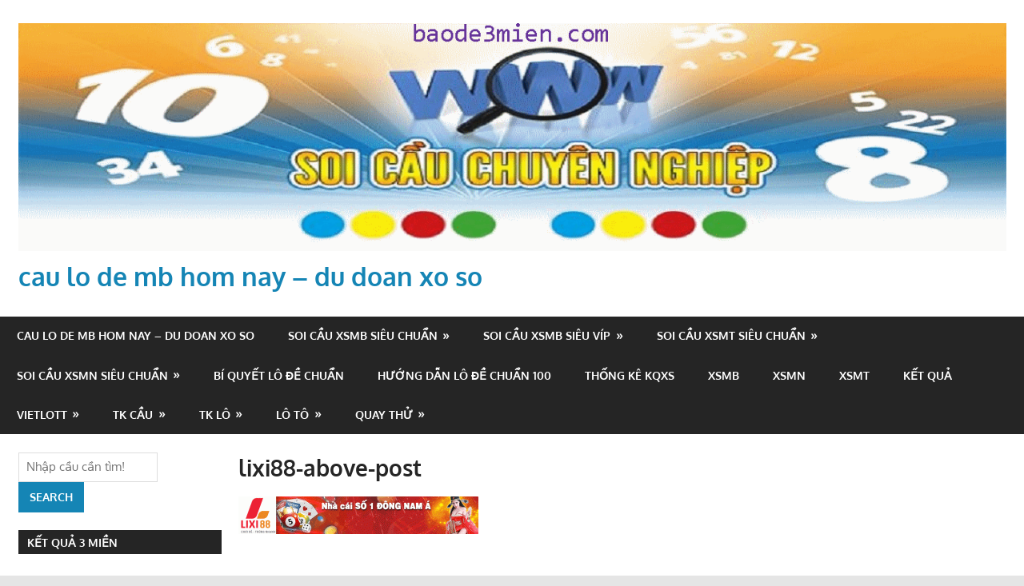

--- FILE ---
content_type: text/html; charset=UTF-8
request_url: https://xsmbsoicaubachthu.com/cach-bat-lo-roi-trong-lo-de-online-chuan-xac-nhat-hien-nay/lixi88-above-post-2/
body_size: 9878
content:
<!DOCTYPE html><html lang="vi"><head><meta charset="UTF-8"><meta name="viewport" content="width=device-width, initial-scale=1"><link rel="profile" href="https://gmpg.org/xfn/11"><link rel="pingback" href="https://xsmbsoicaubachthu.com/xmlrpc.php"><meta name='robots' content='index, follow, max-image-preview:large, max-snippet:-1, max-video-preview:-1' /><link type="text/css" media="all" href="https://xsmbsoicaubachthu.com/wp-content/cache/breeze-minification/css/breeze_0f29941b498dee27aec99260f75c8959.css" rel="stylesheet" /><title>lixi88-above-post</title><meta name="description" content="lixi88-above-post cau lo de mb hom nay - du doan xo so" /><link rel="canonical" href="https://xsmbsoicaubachthu.com/cach-bat-lo-roi-trong-lo-de-online-chuan-xac-nhat-hien-nay/lixi88-above-post-2/" /><meta property="og:locale" content="vi_VN" /><meta property="og:type" content="article" /><meta property="og:title" content="lixi88-above-post" /><meta property="og:description" content="lixi88-above-post cau lo de mb hom nay - du doan xo so" /><meta property="og:url" content="https://xsmbsoicaubachthu.com/cach-bat-lo-roi-trong-lo-de-online-chuan-xac-nhat-hien-nay/lixi88-above-post-2/" /><meta property="og:site_name" content="cau lo de mb hom nay - du doan xo so" /><meta property="og:image" content="https://xsmbsoicaubachthu.com/cach-bat-lo-roi-trong-lo-de-online-chuan-xac-nhat-hien-nay/lixi88-above-post-2" /><meta property="og:image:width" content="960" /><meta property="og:image:height" content="150" /><meta property="og:image:type" content="image/gif" /><meta name="twitter:card" content="summary_large_image" /> <script type="application/ld+json" class="yoast-schema-graph">{"@context":"https://schema.org","@graph":[{"@type":"WebPage","@id":"https://xsmbsoicaubachthu.com/cach-bat-lo-roi-trong-lo-de-online-chuan-xac-nhat-hien-nay/lixi88-above-post-2/","url":"https://xsmbsoicaubachthu.com/cach-bat-lo-roi-trong-lo-de-online-chuan-xac-nhat-hien-nay/lixi88-above-post-2/","name":"lixi88-above-post","isPartOf":{"@id":"https://xsmbsoicaubachthu.com/#website"},"primaryImageOfPage":{"@id":"https://xsmbsoicaubachthu.com/cach-bat-lo-roi-trong-lo-de-online-chuan-xac-nhat-hien-nay/lixi88-above-post-2/#primaryimage"},"image":{"@id":"https://xsmbsoicaubachthu.com/cach-bat-lo-roi-trong-lo-de-online-chuan-xac-nhat-hien-nay/lixi88-above-post-2/#primaryimage"},"thumbnailUrl":"https://xsmbsoicaubachthu.com/wp-content/uploads/2025/06/lixi88-above-post.gif","datePublished":"2025-07-22T15:48:46+00:00","dateModified":"2025-07-22T15:48:46+00:00","description":"lixi88-above-post cau lo de mb hom nay - du doan xo so","breadcrumb":{"@id":"https://xsmbsoicaubachthu.com/cach-bat-lo-roi-trong-lo-de-online-chuan-xac-nhat-hien-nay/lixi88-above-post-2/#breadcrumb"},"inLanguage":"vi","potentialAction":[{"@type":"ReadAction","target":["https://xsmbsoicaubachthu.com/cach-bat-lo-roi-trong-lo-de-online-chuan-xac-nhat-hien-nay/lixi88-above-post-2/"]}]},{"@type":"ImageObject","inLanguage":"vi","@id":"https://xsmbsoicaubachthu.com/cach-bat-lo-roi-trong-lo-de-online-chuan-xac-nhat-hien-nay/lixi88-above-post-2/#primaryimage","url":"https://xsmbsoicaubachthu.com/wp-content/uploads/2025/06/lixi88-above-post.gif","contentUrl":"https://xsmbsoicaubachthu.com/wp-content/uploads/2025/06/lixi88-above-post.gif","width":960,"height":150,"caption":"Lixi88 Above Post 960 x 150"},{"@type":"BreadcrumbList","@id":"https://xsmbsoicaubachthu.com/cach-bat-lo-roi-trong-lo-de-online-chuan-xac-nhat-hien-nay/lixi88-above-post-2/#breadcrumb","itemListElement":[{"@type":"ListItem","position":1,"name":"Home","item":"https://xsmbsoicaubachthu.com/"},{"@type":"ListItem","position":2,"name":"C&aacute;ch b&#7855;t l&ocirc; r&#417;i trong l&ocirc; &#273;&#7873; online chu&#7849;n x&aacute;c nh&#7845;t hi&#7879;n nay","item":"https://xsmbsoicaubachthu.com/cach-bat-lo-roi-trong-lo-de-online-chuan-xac-nhat-hien-nay/"},{"@type":"ListItem","position":3,"name":"lixi88-above-post"}]},{"@type":"WebSite","@id":"https://xsmbsoicaubachthu.com/#website","url":"https://xsmbsoicaubachthu.com/","name":"cau lo de mb hom nay - du doan xo so","description":"cau lo de mb hom nay - du doan xo so","publisher":{"@id":"https://xsmbsoicaubachthu.com/#organization"},"potentialAction":[{"@type":"SearchAction","target":{"@type":"EntryPoint","urlTemplate":"https://xsmbsoicaubachthu.com/?s={search_term_string}"},"query-input":"required name=search_term_string"}],"inLanguage":"vi"},{"@type":"Organization","@id":"https://xsmbsoicaubachthu.com/#organization","name":"cau lo de mb hom nay - du doan xo so","url":"https://xsmbsoicaubachthu.com/","logo":{"@type":"ImageObject","inLanguage":"vi","@id":"https://xsmbsoicaubachthu.com/#/schema/logo/image/","url":"https://xsmbsoicaubachthu.com/wp-content/uploads/2025/07/baodehn.gif","contentUrl":"https://xsmbsoicaubachthu.com/wp-content/uploads/2025/07/baodehn.gif","width":1334,"height":308,"caption":"cau lo de mb hom nay - du doan xo so"},"image":{"@id":"https://xsmbsoicaubachthu.com/#/schema/logo/image/"}}]}</script> <link rel="alternate" type="application/rss+xml" title="D&ograve;ng th&ocirc;ng tin cau lo de mb hom nay - du doan xo so &raquo;" href="https://xsmbsoicaubachthu.com/feed/" /><link rel="alternate" type="application/rss+xml" title="D&ograve;ng ph&#7843;n h&#7891;i cau lo de mb hom nay - du doan xo so &raquo;" href="https://xsmbsoicaubachthu.com/comments/feed/" /> <script type="text/javascript">/*  */
window._wpemojiSettings = {"baseUrl":"https:\/\/s.w.org\/images\/core\/emoji\/14.0.0\/72x72\/","ext":".png","svgUrl":"https:\/\/s.w.org\/images\/core\/emoji\/14.0.0\/svg\/","svgExt":".svg","source":{"concatemoji":"https:\/\/xsmbsoicaubachthu.com\/wp-includes\/js\/wp-emoji-release.min.js?ver=6.4.7"}};
/*! This file is auto-generated */
!function(i,n){var o,s,e;function c(e){try{var t={supportTests:e,timestamp:(new Date).valueOf()};sessionStorage.setItem(o,JSON.stringify(t))}catch(e){}}function p(e,t,n){e.clearRect(0,0,e.canvas.width,e.canvas.height),e.fillText(t,0,0);var t=new Uint32Array(e.getImageData(0,0,e.canvas.width,e.canvas.height).data),r=(e.clearRect(0,0,e.canvas.width,e.canvas.height),e.fillText(n,0,0),new Uint32Array(e.getImageData(0,0,e.canvas.width,e.canvas.height).data));return t.every(function(e,t){return e===r[t]})}function u(e,t,n){switch(t){case"flag":return n(e,"\ud83c\udff3\ufe0f\u200d\u26a7\ufe0f","\ud83c\udff3\ufe0f\u200b\u26a7\ufe0f")?!1:!n(e,"\ud83c\uddfa\ud83c\uddf3","\ud83c\uddfa\u200b\ud83c\uddf3")&&!n(e,"\ud83c\udff4\udb40\udc67\udb40\udc62\udb40\udc65\udb40\udc6e\udb40\udc67\udb40\udc7f","\ud83c\udff4\u200b\udb40\udc67\u200b\udb40\udc62\u200b\udb40\udc65\u200b\udb40\udc6e\u200b\udb40\udc67\u200b\udb40\udc7f");case"emoji":return!n(e,"\ud83e\udef1\ud83c\udffb\u200d\ud83e\udef2\ud83c\udfff","\ud83e\udef1\ud83c\udffb\u200b\ud83e\udef2\ud83c\udfff")}return!1}function f(e,t,n){var r="undefined"!=typeof WorkerGlobalScope&&self instanceof WorkerGlobalScope?new OffscreenCanvas(300,150):i.createElement("canvas"),a=r.getContext("2d",{willReadFrequently:!0}),o=(a.textBaseline="top",a.font="600 32px Arial",{});return e.forEach(function(e){o[e]=t(a,e,n)}),o}function t(e){var t=i.createElement("script");t.src=e,t.defer=!0,i.head.appendChild(t)}"undefined"!=typeof Promise&&(o="wpEmojiSettingsSupports",s=["flag","emoji"],n.supports={everything:!0,everythingExceptFlag:!0},e=new Promise(function(e){i.addEventListener("DOMContentLoaded",e,{once:!0})}),new Promise(function(t){var n=function(){try{var e=JSON.parse(sessionStorage.getItem(o));if("object"==typeof e&&"number"==typeof e.timestamp&&(new Date).valueOf()<e.timestamp+604800&&"object"==typeof e.supportTests)return e.supportTests}catch(e){}return null}();if(!n){if("undefined"!=typeof Worker&&"undefined"!=typeof OffscreenCanvas&&"undefined"!=typeof URL&&URL.createObjectURL&&"undefined"!=typeof Blob)try{var e="postMessage("+f.toString()+"("+[JSON.stringify(s),u.toString(),p.toString()].join(",")+"));",r=new Blob([e],{type:"text/javascript"}),a=new Worker(URL.createObjectURL(r),{name:"wpTestEmojiSupports"});return void(a.onmessage=function(e){c(n=e.data),a.terminate(),t(n)})}catch(e){}c(n=f(s,u,p))}t(n)}).then(function(e){for(var t in e)n.supports[t]=e[t],n.supports.everything=n.supports.everything&&n.supports[t],"flag"!==t&&(n.supports.everythingExceptFlag=n.supports.everythingExceptFlag&&n.supports[t]);n.supports.everythingExceptFlag=n.supports.everythingExceptFlag&&!n.supports.flag,n.DOMReady=!1,n.readyCallback=function(){n.DOMReady=!0}}).then(function(){return e}).then(function(){var e;n.supports.everything||(n.readyCallback(),(e=n.source||{}).concatemoji?t(e.concatemoji):e.wpemoji&&e.twemoji&&(t(e.twemoji),t(e.wpemoji)))}))}((window,document),window._wpemojiSettings);
/*  */</script> <script type="text/javascript" id="breeze-prefetch-js-extra">/*  */
var breeze_prefetch = {"local_url":"https:\/\/xsmbsoicaubachthu.com","ignore_remote_prefetch":"1","ignore_list":["\/","\/page\/(.)","\/wp-admin\/"]};
/*  */</script> <script type="text/javascript" src="https://xsmbsoicaubachthu.com/wp-content/plugins/breeze/assets/js/js-front-end/breeze-prefetch-links.min.js?ver=2.1.6" id="breeze-prefetch-js"></script> <!--[if lt IE 9]> <script type="text/javascript" src="https://xsmbsoicaubachthu.com/wp-content/themes/gambit/assets/js/html5shiv.min.js?ver=3.7.3" id="html5shiv-js"></script> <![endif]--> <script type="text/javascript" src="https://xsmbsoicaubachthu.com/wp-content/themes/gambit/assets/js/svgxuse.min.js?ver=1.2.6" id="svgxuse-js"></script> <script type="text/javascript" src="https://xsmbsoicaubachthu.com/wp-includes/js/jquery/jquery.min.js?ver=3.7.1" id="jquery-core-js"></script> <script type="text/javascript" src="https://xsmbsoicaubachthu.com/wp-includes/js/jquery/jquery-migrate.min.js?ver=3.4.1" id="jquery-migrate-js"></script> <link rel="https://api.w.org/" href="https://xsmbsoicaubachthu.com/wp-json/" /><link rel="alternate" type="application/json" href="https://xsmbsoicaubachthu.com/wp-json/wp/v2/media/17708" /><link rel="EditURI" type="application/rsd+xml" title="RSD" href="https://xsmbsoicaubachthu.com/xmlrpc.php?rsd" /><meta name="generator" content="WordPress 6.4.7" /><link rel='shortlink' href='https://xsmbsoicaubachthu.com/?p=17708' /><link rel="alternate" type="application/json+oembed" href="https://xsmbsoicaubachthu.com/wp-json/oembed/1.0/embed?url=https%3A%2F%2Fxsmbsoicaubachthu.com%2Fcach-bat-lo-roi-trong-lo-de-online-chuan-xac-nhat-hien-nay%2Flixi88-above-post-2%2F" /><link rel="alternate" type="text/xml+oembed" href="https://xsmbsoicaubachthu.com/wp-json/oembed/1.0/embed?url=https%3A%2F%2Fxsmbsoicaubachthu.com%2Fcach-bat-lo-roi-trong-lo-de-online-chuan-xac-nhat-hien-nay%2Flixi88-above-post-2%2F&#038;format=xml" /> <script async src="https://xsmbsoicaubachthu.com/wp-content/uploads/breeze/google/gtag.js?id=G-Q939EFJYFJ"></script> <script>window.dataLayer = window.dataLayer || [];
			function gtag(){dataLayer.push(arguments);}
			gtag('js', new Date());
			gtag('config', 'G-Q939EFJYFJ');</script> <link rel="icon" href="https://xsmbsoicaubachthu.com/wp-content/uploads/2025/07/hqdefault-150x150.jpg" sizes="32x32" /><link rel="icon" href="https://xsmbsoicaubachthu.com/wp-content/uploads/2025/07/hqdefault.jpg" sizes="192x192" /><link rel="apple-touch-icon" href="https://xsmbsoicaubachthu.com/wp-content/uploads/2025/07/hqdefault.jpg" /><meta name="msapplication-TileImage" content="https://xsmbsoicaubachthu.com/wp-content/uploads/2025/07/hqdefault.jpg" /></head><body class="attachment attachment-template-default single single-attachment postid-17708 attachmentid-17708 attachment-gif custom-background wp-custom-logo wp-embed-responsive content-center"><div id="page" class="hfeed site"><a class="skip-link screen-reader-text" href="#content">Skip to content</a><header id="masthead" class="site-header clearfix" role="banner"><div class="header-main container clearfix"><div id="logo" class="site-branding clearfix"><a href="https://xsmbsoicaubachthu.com/" class="custom-logo-link" rel="home"><img loading="lazy" width="1334" height="308" src="https://xsmbsoicaubachthu.com/wp-content/uploads/2025/07/baodehn.gif" class="custom-logo" alt="cau lo de mb hom nay &#8211; du doan xo so" decoding="async" fetchpriority="high" /></a><p class="site-title"><a href="https://xsmbsoicaubachthu.com/" rel="home">cau lo de mb hom nay &#8211; du doan xo so</a></p><p class="site-description">cau lo de mb hom nay &#8211; du doan xo so</p></div><div class="header-widgets clearfix"></div></div><div id="main-navigation-wrap" class="primary-navigation-wrap"><button class="primary-menu-toggle menu-toggle" aria-controls="primary-menu" aria-expanded="false" > <svg class="icon icon-menu" aria-hidden="true" role="img"> <use xlink:href="https://xsmbsoicaubachthu.com/wp-content/themes/gambit/assets/icons/genericons-neue.svg#menu"></use> </svg><svg class="icon icon-close" aria-hidden="true" role="img"> <use xlink:href="https://xsmbsoicaubachthu.com/wp-content/themes/gambit/assets/icons/genericons-neue.svg#close"></use> </svg> <span class="menu-toggle-text">Navigation</span> </button><div class="primary-navigation"><nav id="site-navigation" class="main-navigation" role="navigation"  aria-label="Primary Menu"><ul id="primary-menu" class="menu"><li id="menu-item-16664" class="menu-item menu-item-type-post_type menu-item-object-page menu-item-home menu-item-16664"><a href="https://xsmbsoicaubachthu.com/trang-chu/">cau lo de mb hom nay &ndash; du doan xo so</a></li><li id="menu-item-17318" class="menu-item menu-item-type-taxonomy menu-item-object-category menu-item-has-children menu-item-17318"><a href="https://xsmbsoicaubachthu.com/soi-cau-xsmb-sieu-chua%cc%89n/">Soi c&acirc;&#768;u xsmb si&ecirc;u chu&acirc;&#777;n</a><ul class="sub-menu"><li id="menu-item-17036" class="menu-item menu-item-type-post_type menu-item-object-page menu-item-17036"><a href="https://xsmbsoicaubachthu.com/du-doan-so-xs-cau-dep-bach-thu-lo-2-nhay-mb/">d&#7921; &#273;o&aacute;n s&#7889; xs c&#7847;u &#273;&#7865;p b&#7841;ch th&#7911; l&ocirc; 2 nh&aacute;y mb</a></li><li id="menu-item-16667" class="menu-item menu-item-type-post_type menu-item-object-page menu-item-16667"><a href="https://xsmbsoicaubachthu.com/du-doan-so-xs-cau-dep-cap-3-cang-vip-mb/">d&#7921; &#273;o&aacute;n s&#7889; xs c&#7847;u &#273;&#7865;p c&#7863;p 3 c&agrave;ng v&iacute;p mb</a></li><li id="menu-item-16681" class="menu-item menu-item-type-post_type menu-item-object-page menu-item-16681"><a href="https://xsmbsoicaubachthu.com/du-doan-so-xs-cau-dep-lo-4-con-mb/">d&#7921; &#273;o&aacute;n s&#7889; xs c&#7847;u &#273;&#7865;p l&ocirc; 4 con mb</a></li><li id="menu-item-16682" class="menu-item menu-item-type-post_type menu-item-object-page menu-item-16682"><a href="https://xsmbsoicaubachthu.com/du-doan-so-xs-cau-dep-lo-6-con-mb/">d&#7921; &#273;o&aacute;n s&#7889; xs c&#7847;u &#273;&#7865;p l&ocirc; 6 con mb</a></li><li id="menu-item-16683" class="menu-item menu-item-type-post_type menu-item-object-page menu-item-16683"><a href="https://xsmbsoicaubachthu.com/du-doan-so-xs-cau-dep-lo-8-con-mb/">d&#7921; &#273;o&aacute;n s&#7889; xs c&#7847;u &#273;&#7865;p l&ocirc; 8 con mb</a></li><li id="menu-item-16684" class="menu-item menu-item-type-post_type menu-item-object-page menu-item-16684"><a href="https://xsmbsoicaubachthu.com/du-doan-so-xs-cau-dep-lo-bach-thu-kep-mb/">d&#7921; &#273;o&aacute;n s&#7889; xs c&#7847;u &#273;&#7865;p l&ocirc; b&#7841;ch th&#7911; k&eacute;p mb</a></li><li id="menu-item-16685" class="menu-item menu-item-type-post_type menu-item-object-page menu-item-16685"><a href="https://xsmbsoicaubachthu.com/du-doan-so-xs-cau-dep-lo-bach-thu-mb/">d&#7921; &#273;o&aacute;n s&#7889; xs c&#7847;u &#273;&#7865;p l&ocirc; b&#7841;ch th&#7911; mb</a></li><li id="menu-item-16686" class="menu-item menu-item-type-post_type menu-item-object-page menu-item-16686"><a href="https://xsmbsoicaubachthu.com/du-doan-so-xs-cau-dep-lo-song-thu-kep-mb/">d&#7921; &#273;o&aacute;n s&#7889; xs c&#7847;u &#273;&#7865;p l&ocirc; song th&#7911; k&eacute;p mb</a></li><li id="menu-item-16687" class="menu-item menu-item-type-post_type menu-item-object-page menu-item-16687"><a href="https://xsmbsoicaubachthu.com/du-doan-so-xs-cau-dep-lo-song-thu-mb/">d&#7921; &#273;o&aacute;n s&#7889; xs c&#7847;u &#273;&#7865;p l&ocirc; song th&#7911; mb</a></li><li id="menu-item-16672" class="menu-item menu-item-type-post_type menu-item-object-page menu-item-16672"><a href="https://xsmbsoicaubachthu.com/du-doan-so-xs-cau-dep-de-4-con-mb/">d&#7921; &#273;o&aacute;n s&#7889; xs c&#7847;u &#273;&#7865;p &#273;&#7873; 4 con mb</a></li><li id="menu-item-17202" class="menu-item menu-item-type-post_type menu-item-object-page menu-item-17202"><a href="https://xsmbsoicaubachthu.com/du-doan-xs-cau-dep-de-6-con-mb/">d&#7921; &#273;o&aacute;n s&#7889; xs c&#7847;u &#273;&#7865;p &#273;&#7873; 6 con mb</a></li><li id="menu-item-17201" class="menu-item menu-item-type-post_type menu-item-object-page menu-item-17201"><a href="https://xsmbsoicaubachthu.com/du-doan-xs-cau-dep-de-8-con-mb/">d&#7921; &#273;o&aacute;n s&#7889; xs c&#7847;u &#273;&#7865;p &#273;&#7873; 8 con mb</a></li><li id="menu-item-17200" class="menu-item menu-item-type-post_type menu-item-object-page menu-item-17200"><a href="https://xsmbsoicaubachthu.com/du-doan-xs-cau-dep-de-10-con-mb/">d&#7921; &#273;o&aacute;n s&#7889; xs c&#7847;u &#273;&#7865;p &#273;&#7873; 10 con mb</a></li></ul></li><li id="menu-item-17319" class="menu-item menu-item-type-taxonomy menu-item-object-category menu-item-has-children menu-item-17319"><a href="https://xsmbsoicaubachthu.com/soi-cau-xsmb-sieu-vip/">Soi c&acirc;&#768;u xsmb si&ecirc;u vi&#769;p</a><ul class="sub-menu"><li id="menu-item-16673" class="menu-item menu-item-type-post_type menu-item-object-page menu-item-16673"><a href="https://xsmbsoicaubachthu.com/du-doan-so-xs-cau-dep-de-bach-thu-mb/">d&#7921; &#273;o&aacute;n s&#7889; xs c&#7847;u &#273;&#7865;p &#273;&#7873; b&#7841;ch th&#7911; mb</a></li><li id="menu-item-16674" class="menu-item menu-item-type-post_type menu-item-object-page menu-item-16674"><a href="https://xsmbsoicaubachthu.com/du-doan-so-xs-cau-dep-de-dau-duoi-mb/">d&#7921; &#273;o&aacute;n s&#7889; xs c&#7847;u &#273;&#7865;p &#273;&#7873; &#273;&#7847;u &#273;u&ocirc;i mb</a></li><li id="menu-item-16675" class="menu-item menu-item-type-post_type menu-item-object-page menu-item-16675"><a href="https://xsmbsoicaubachthu.com/du-doan-so-xs-cau-dep-de-song-thu-mb/">d&#7921; &#273;o&aacute;n s&#7889; xs c&#7847;u &#273;&#7865;p &#273;&#7873; song th&#7911; mb</a></li><li id="menu-item-16678" class="menu-item menu-item-type-post_type menu-item-object-page menu-item-16678"><a href="https://xsmbsoicaubachthu.com/du-doan-so-xs-cau-dep-lo-10-con-mb/">d&#7921; &#273;o&aacute;n s&#7889; xs c&#7847;u &#273;&#7865;p l&ocirc; 10 con mb</a></li><li id="menu-item-16694" class="menu-item menu-item-type-post_type menu-item-object-page menu-item-16694"><a href="https://xsmbsoicaubachthu.com/du-doan-so-xs-cau-dep-vip-3-cang-mb/">d&#7921; &#273;o&aacute;n s&#7889; xs c&#7847;u &#273;&#7865;p v&iacute;p 3 c&agrave;ng mb</a></li><li id="menu-item-16695" class="menu-item menu-item-type-post_type menu-item-object-page menu-item-16695"><a href="https://xsmbsoicaubachthu.com/du-doan-so-xs-cau-dep-xien-2-lo-mb/">d&#7921; &#273;o&aacute;n s&#7889; xs c&#7847;u &#273;&#7865;p xi&ecirc;n 2 l&ocirc; mb</a></li><li id="menu-item-16696" class="menu-item menu-item-type-post_type menu-item-object-page menu-item-16696"><a href="https://xsmbsoicaubachthu.com/du-doan-so-xs-cau-dep-xien-3-lo-mb/">d&#7921; &#273;o&aacute;n s&#7889; xs c&#7847;u &#273;&#7865;p xi&ecirc;n 3 l&ocirc; mb</a></li><li id="menu-item-16697" class="menu-item menu-item-type-post_type menu-item-object-page menu-item-16697"><a href="https://xsmbsoicaubachthu.com/du-doan-so-xs-cau-dep-xien-4-lo-mb/">d&#7921; &#273;o&aacute;n s&#7889; xs c&#7847;u &#273;&#7865;p xi&ecirc;n 4 l&ocirc; mb</a></li></ul></li><li id="menu-item-17321" class="menu-item menu-item-type-taxonomy menu-item-object-category menu-item-has-children menu-item-17321"><a href="https://xsmbsoicaubachthu.com/soi-cau-xsmt-sieu-chua%cc%89n/">Soi c&acirc;&#768;u xsmt si&ecirc;u chu&acirc;&#777;n</a><ul class="sub-menu"><li id="menu-item-16666" class="menu-item menu-item-type-post_type menu-item-object-page menu-item-16666"><a href="https://xsmbsoicaubachthu.com/du-doan-so-xs-cau-dep-bao-lo-mt/">d&#7921; &#273;o&aacute;n s&#7889; xs c&#7847;u &#273;&#7865;p bao l&ocirc; mt</a></li><li id="menu-item-16669" class="menu-item menu-item-type-post_type menu-item-object-page menu-item-16669"><a href="https://xsmbsoicaubachthu.com/du-doan-so-xs-cau-dep-cap-xiu-chu-mt/">d&#7921; &#273;o&aacute;n s&#7889; xs c&#7847;u &#273;&#7865;p c&#7863;p x&iacute;u ch&#7911; mt</a></li><li id="menu-item-16671" class="menu-item menu-item-type-post_type menu-item-object-page menu-item-16671"><a href="https://xsmbsoicaubachthu.com/du-doan-so-xs-cau-dep-dac-biet-mt/">d&#7921; &#273;o&aacute;n s&#7889; xs c&#7847;u &#273;&#7865;p &#273;&#7863;c bi&#7879;t mt</a></li><li id="menu-item-16677" class="menu-item menu-item-type-post_type menu-item-object-page menu-item-16677"><a href="https://xsmbsoicaubachthu.com/du-doan-so-xs-cau-dep-giai-tam-mt/">d&#7921; &#273;o&aacute;n s&#7889; xs c&#7847;u &#273;&#7865;p gi&#7843;i t&aacute;m mt</a></li><li id="menu-item-16680" class="menu-item menu-item-type-post_type menu-item-object-page menu-item-16680"><a href="https://xsmbsoicaubachthu.com/du-doan-so-xs-cau-dep-lo-3-mt/">d&#7921; &#273;o&aacute;n s&#7889; xs c&#7847;u &#273;&#7865;p l&ocirc; 3 s&#7889; mt</a></li><li id="menu-item-16691" class="menu-item menu-item-type-post_type menu-item-object-page menu-item-16691"><a href="https://xsmbsoicaubachthu.com/du-doan-so-xs-cau-dep-dau-duoi-giai-dac-biet-mt/">d&#7921; &#273;o&aacute;n s&#7889; xs c&#7847;u &#273;&#7865;p s&#7899; &#273;&#7847;u &#273;u&ocirc;i gi&#7843;i &#273;&#7863;c bi&#7879;t mt</a></li><li id="menu-item-16693" class="menu-item menu-item-type-post_type menu-item-object-page menu-item-16693"><a href="https://xsmbsoicaubachthu.com/du-doan-so-xs-cau-dep-song-thu-lo-mt/">d&#7921; &#273;o&aacute;n s&#7889; xs c&#7847;u &#273;&#7865;p song th&#7911; l&ocirc; mt</a></li><li id="menu-item-16689" class="menu-item menu-item-type-post_type menu-item-object-page menu-item-16689"><a href="https://xsmbsoicaubachthu.com/du-doan-so-xs-cau-dep-dau-duoi-giai-8-mt/">d&#7921; &#273;o&aacute;n s&#7889; xs c&#7847;u &#273;&#7865;p s&#7899; &#273;&#7847;u &#273;u&ocirc;i gi&#7843;i 8 mt</a></li><li id="menu-item-16699" class="menu-item menu-item-type-post_type menu-item-object-page menu-item-16699"><a href="https://xsmbsoicaubachthu.com/du-doan-so-xs-cau-dep-xiu-chu-mt/">d&#7921; &#273;o&aacute;n s&#7889; xs c&#7847;u &#273;&#7865;p x&iacute;u ch&#7911; mt</a></li></ul></li><li id="menu-item-17320" class="menu-item menu-item-type-taxonomy menu-item-object-category menu-item-has-children menu-item-17320"><a href="https://xsmbsoicaubachthu.com/soi-cau-xsmn-sieu-chua%cc%89n/">Soi c&acirc;&#768;u xsmn si&ecirc;u chu&acirc;&#777;n</a><ul class="sub-menu"><li id="menu-item-16665" class="menu-item menu-item-type-post_type menu-item-object-page menu-item-16665"><a href="https://xsmbsoicaubachthu.com/du-doan-so-xs-cau-dep-bao-lo-mn/">d&#7921; &#273;o&aacute;n s&#7889; xs c&#7847;u &#273;&#7865;p bao l&ocirc; mn</a></li><li id="menu-item-16668" class="menu-item menu-item-type-post_type menu-item-object-page menu-item-16668"><a href="https://xsmbsoicaubachthu.com/du-doan-so-xs-cau-dep-cap-xiu-chu-mn/">d&#7921; &#273;o&aacute;n s&#7889; xs c&#7847;u &#273;&#7865;p c&#7863;p x&iacute;u ch&#7911; mn</a></li><li id="menu-item-16670" class="menu-item menu-item-type-post_type menu-item-object-page menu-item-16670"><a href="https://xsmbsoicaubachthu.com/du-doan-so-xs-cau-dep-dac-biet-mn/">d&#7921; &#273;o&aacute;n s&#7889; xs c&#7847;u &#273;&#7865;p &#273;&#7863;c bi&#7879;t mn</a></li><li id="menu-item-16676" class="menu-item menu-item-type-post_type menu-item-object-page menu-item-16676"><a href="https://xsmbsoicaubachthu.com/du-doan-so-xs-cau-dep-giai-tam-mn/">d&#7921; &#273;o&aacute;n s&#7889; xs c&#7847;u &#273;&#7865;p gi&#7843;i t&aacute;m mn</a></li><li id="menu-item-16679" class="menu-item menu-item-type-post_type menu-item-object-page menu-item-16679"><a href="https://xsmbsoicaubachthu.com/du-doan-so-xs-cau-dep-lo-3-mn/">d&#7921; &#273;o&aacute;n s&#7889; xs c&#7847;u &#273;&#7865;p l&ocirc; 3 s&#7889; mn</a></li><li id="menu-item-16688" class="menu-item menu-item-type-post_type menu-item-object-page menu-item-16688"><a href="https://xsmbsoicaubachthu.com/du-doan-so-xs-cau-dep-dau-duoi-giai-8-mn/">d&#7921; &#273;o&aacute;n s&#7889; xs c&#7847;u &#273;&#7865;p s&#7899; &#273;&#7847;u &#273;u&ocirc;i gi&#7843;i 8 mn</a></li><li id="menu-item-16690" class="menu-item menu-item-type-post_type menu-item-object-page menu-item-16690"><a href="https://xsmbsoicaubachthu.com/du-doan-so-xs-cau-dep-dau-duoi-giai-dac-biet-mn/">d&#7921; &#273;o&aacute;n s&#7889; xs c&#7847;u &#273;&#7865;p s&#7899; &#273;&#7847;u &#273;u&ocirc;i gi&#7843;i &#273;&#7863;c bi&#7879;t mn</a></li><li id="menu-item-16698" class="menu-item menu-item-type-post_type menu-item-object-page menu-item-16698"><a href="https://xsmbsoicaubachthu.com/du-doan-so-xs-cau-dep-xiu-chu-mn/">d&#7921; &#273;o&aacute;n s&#7889; xs c&#7847;u &#273;&#7865;p x&iacute;u ch&#7911; mn</a></li><li id="menu-item-16692" class="menu-item menu-item-type-post_type menu-item-object-page menu-item-16692"><a href="https://xsmbsoicaubachthu.com/du-doan-so-xs-cau-dep-song-thu-lo-mn/">d&#7921; &#273;o&aacute;n s&#7889; xs c&#7847;u &#273;&#7865;p song th&#7911; l&ocirc; mn</a></li></ul></li><li id="menu-item-17316" class="menu-item menu-item-type-taxonomy menu-item-object-category menu-item-17316"><a href="https://xsmbsoicaubachthu.com/bi-quyet-lo-de-chua%cc%89n/">Bi&#769; quy&ecirc;&#769;t l&ocirc; &#273;&ecirc;&#768; chu&acirc;&#777;n</a></li><li id="menu-item-17317" class="menu-item menu-item-type-taxonomy menu-item-object-category menu-item-17317"><a href="https://xsmbsoicaubachthu.com/huong-da%cc%83n-lo-de-chua%cc%89n-100/">H&#432;&#417;&#769;ng d&acirc;&#771;n l&ocirc; &#273;&ecirc;&#768; chu&acirc;&#777;n 100</a></li><li id="menu-item-16979" class="menu-item menu-item-type-post_type menu-item-object-post menu-item-16979"><a href="https://xsmbsoicaubachthu.com/thong-ke-kqxs/">TH&#7888;NG K&Ecirc; KQXS</a></li><li id="menu-item-18397" class="menu-item menu-item-type-post_type menu-item-object-post menu-item-18397"><a href="https://xsmbsoicaubachthu.com/ket-qua-xo-so-mien-bac-chot-lo-de-sxmb-xsmb-cuc-ki-chuan-xac/">XSMB</a></li><li id="menu-item-18398" class="menu-item menu-item-type-post_type menu-item-object-post menu-item-18398"><a href="https://xsmbsoicaubachthu.com/ket-qua-xo-so-mien-nam-chot-lo-de-sxmn-xsmn-cuc-ki-chuan-xac/">XSMN</a></li><li id="menu-item-18399" class="menu-item menu-item-type-post_type menu-item-object-post menu-item-18399"><a href="https://xsmbsoicaubachthu.com/ket-qua-xo-so-mien-trung-chot-lo-de-sxmt-xsmt-cuc-ki-chuan-xac/">XSMT</a></li><li id="menu-item-18400" class="menu-item menu-item-type-post_type menu-item-object-post menu-item-18400"><a href="https://xsmbsoicaubachthu.com/kqxs-chinh-xac-nhat-hom-nay-lo-de-xo-so-3-mien-tuong-thuat-ket-qua-xo-so/">K&#7871;t qu&#7843;</a></li><li id="menu-item-18401" class="menu-item menu-item-type-post_type menu-item-object-post menu-item-has-children menu-item-18401"><a href="https://xsmbsoicaubachthu.com/vietlott-ket-qua-xo-so-vietlott-hom-nay/">Vietlott</a><ul class="sub-menu"><li id="menu-item-18402" class="menu-item menu-item-type-post_type menu-item-object-post menu-item-18402"><a href="https://xsmbsoicaubachthu.com/xs-mega-ket-qua-xs-mega-6-45-hom-nay/">XS Mega 6/45</a></li><li id="menu-item-18403" class="menu-item menu-item-type-post_type menu-item-object-post menu-item-18403"><a href="https://xsmbsoicaubachthu.com/xo-so-max-4d-hom-nay/">XS Max 4D</a></li><li id="menu-item-18404" class="menu-item menu-item-type-post_type menu-item-object-post menu-item-18404"><a href="https://xsmbsoicaubachthu.com/xs-power-ket-qua-xs-power-6-55-xo-so-power-hom-nay/">Power 6/55</a></li><li id="menu-item-18405" class="menu-item menu-item-type-post_type menu-item-object-post menu-item-18405"><a href="https://xsmbsoicaubachthu.com/ket-qua-xo-so-max-3d-hom-nay/">XS Max 3D</a></li></ul></li><li id="menu-item-18406" class="menu-item menu-item-type-post_type menu-item-object-post menu-item-has-children menu-item-18406"><a href="https://xsmbsoicaubachthu.com/soi-cau-bach-thu-tk-cau-xsmb-hom-nay/">TK C&#7847;u</a><ul class="sub-menu"><li id="menu-item-18407" class="menu-item menu-item-type-post_type menu-item-object-post menu-item-18407"><a href="https://xsmbsoicaubachthu.com/soi-cau-bach-thu-tk-cau-xsmb-hom-nay/">TK C&#7847;u B&#7841;ch th&#7911; (MB</a></li><li id="menu-item-18408" class="menu-item menu-item-type-post_type menu-item-object-post menu-item-18408"><a href="https://xsmbsoicaubachthu.com/cau-lat-lien-tuc-hom-nay/">L&#7853;t li&ecirc;n t&#7909;c (MB)</a></li><li id="menu-item-18409" class="menu-item menu-item-type-post_type menu-item-object-post menu-item-18409"><a href="https://xsmbsoicaubachthu.com/cau-ve-ca-cap-hom-nay/">V&#7873; c&#7843; c&#7863;p (MB)</a></li><li id="menu-item-18410" class="menu-item menu-item-type-post_type menu-item-object-post menu-item-18410"><a href="https://xsmbsoicaubachthu.com/cau-ve-nhieu-nhay-hom-nay/">V&#7873; nhi&#7873;u nh&aacute;y (MB)</a></li><li id="menu-item-18411" class="menu-item menu-item-type-post_type menu-item-object-post menu-item-18411"><a href="https://xsmbsoicaubachthu.com/cau-mien-nam-hom-nay/">C&#7847;u mi&#7873;n Nam</a></li><li id="menu-item-18412" class="menu-item menu-item-type-post_type menu-item-object-post menu-item-18412"><a href="https://xsmbsoicaubachthu.com/cau-mien-trung-hom-nay/">C&#7847;u mi&#7873;n Trung</a></li></ul></li><li id="menu-item-18413" class="menu-item menu-item-type-post_type menu-item-object-post menu-item-has-children menu-item-18413"><a href="https://xsmbsoicaubachthu.com/thong-ke-lo-gan-xsmb-hom-nay/">TK L&ocirc;</a><ul class="sub-menu"><li id="menu-item-18414" class="menu-item menu-item-type-post_type menu-item-object-post menu-item-18414"><a href="https://xsmbsoicaubachthu.com/thong-ke-lo-gan-xsmb-hom-nay/">L&ocirc; gan</a></li><li id="menu-item-18415" class="menu-item menu-item-type-post_type menu-item-object-post menu-item-18415"><a href="https://xsmbsoicaubachthu.com/thong-ke-lo-xien-hom-nay/">L&ocirc; xi&ecirc;n</a></li><li id="menu-item-18416" class="menu-item menu-item-type-post_type menu-item-object-post menu-item-18416"><a href="https://xsmbsoicaubachthu.com/thong-ke-lo-kep-hom-nay/">L&ocirc; k&eacute;p</a></li><li id="menu-item-18417" class="menu-item menu-item-type-post_type menu-item-object-post menu-item-18417"><a href="https://xsmbsoicaubachthu.com/thong-ke-theo-dau-hom-nay/">TK &#273;&#7847;u</a></li><li id="menu-item-18418" class="menu-item menu-item-type-post_type menu-item-object-post menu-item-18418"><a href="https://xsmbsoicaubachthu.com/thong-ke-theo-duoi-hom-nay/">TK &#273;u&ocirc;i</a></li><li id="menu-item-18419" class="menu-item menu-item-type-post_type menu-item-object-post menu-item-18419"><a href="https://xsmbsoicaubachthu.com/thong-ke-giai-dac-biet-hom-nay/">TK gi&#7843;i &#273;&#7863;c bi&#7879;t</a></li><li id="menu-item-18420" class="menu-item menu-item-type-post_type menu-item-object-post menu-item-18420"><a href="https://xsmbsoicaubachthu.com/thong-ke-tan-suat-hom-nay/">TK l&#7847;n xu&#7845;t hi&#7879;n</a></li><li id="menu-item-18421" class="menu-item menu-item-type-post_type menu-item-object-post menu-item-18421"><a href="https://xsmbsoicaubachthu.com/thong-ke-00-99-hom-nay/">TK 00-99</a></li></ul></li><li id="menu-item-18422" class="menu-item menu-item-type-post_type menu-item-object-post menu-item-has-children menu-item-18422"><a href="https://xsmbsoicaubachthu.com/ket-qua-lo-to-mien-bac-hom-nay/">L&ocirc; T&ocirc;</a><ul class="sub-menu"><li id="menu-item-18423" class="menu-item menu-item-type-post_type menu-item-object-post menu-item-18423"><a href="https://xsmbsoicaubachthu.com/ket-qua-lo-to-mien-bac-hom-nay/">L&ocirc; t&ocirc; mi&#7873;n B&#7855;c</a></li><li id="menu-item-18424" class="menu-item menu-item-type-post_type menu-item-object-post menu-item-18424"><a href="https://xsmbsoicaubachthu.com/ket-qua-lo-to-mien-nam-hom-nay/">L&ocirc; t&ocirc; mi&#7873;n Nam</a></li><li id="menu-item-18425" class="menu-item menu-item-type-post_type menu-item-object-post menu-item-18425"><a href="https://xsmbsoicaubachthu.com/ket-qua-lo-to-mien-trung-hom-nay/">L&ocirc; t&ocirc; mi&#7873;n Trung</a></li></ul></li><li id="menu-item-18426" class="menu-item menu-item-type-post_type menu-item-object-post menu-item-has-children menu-item-18426"><a href="https://xsmbsoicaubachthu.com/quay-thu-xo-so-hom-nay/">Quay th&#7917;</a><ul class="sub-menu"><li id="menu-item-18427" class="menu-item menu-item-type-post_type menu-item-object-post menu-item-18427"><a href="https://xsmbsoicaubachthu.com/quay-thu-xo-so-mien-bac-hom-nay/">Quay th&#7917; XSMB</a></li><li id="menu-item-18428" class="menu-item menu-item-type-post_type menu-item-object-post menu-item-18428"><a href="https://xsmbsoicaubachthu.com/quay-thu-xo-so-mien-trung-hom-nay/">Quay th&#7917; XSMT</a></li><li id="menu-item-18429" class="menu-item menu-item-type-post_type menu-item-object-post menu-item-18429"><a href="https://xsmbsoicaubachthu.com/quay-thu-xo-so-mien-nam-hom-nay/">Quay th&#7917; XSMN</a></li></ul></li></ul></nav></div></div></header><div id="content-wrap" class="site-content-wrap clearfix"><div id="content" class="site-content container clearfix"><section id="primary" class="content-area"><main id="main" class="site-main" role="main"><article id="post-17708" class="post-17708 attachment type-attachment status-inherit hentry"><header class="entry-header"><h1 class="entry-title">lixi88-above-post</h1><div class="entry-meta"><span class="meta-date"><svg class="icon icon-standard" aria-hidden="true" role="img"> <use xlink:href="https://xsmbsoicaubachthu.com/wp-content/themes/gambit/assets/icons/genericons-neue.svg#standard"></use> </svg><a href="https://xsmbsoicaubachthu.com/cach-bat-lo-roi-trong-lo-de-online-chuan-xac-nhat-hien-nay/lixi88-above-post-2/" title="" rel="bookmark"><time class="entry-date published updated" datetime=""></time></a></span><span class="meta-author"> <svg class="icon icon-user" aria-hidden="true" role="img"> <use xlink:href="https://xsmbsoicaubachthu.com/wp-content/themes/gambit/assets/icons/genericons-neue.svg#user"></use> </svg><span class="author vcard"><a class="url fn n" href="https://xsmbsoicaubachthu.com/author/dev-singsing/" title="View all posts by " rel="author"></a></span></span></div></header><div class="entry-content clearfix"><p class="attachment"><a href='https://xsmbsoicaubachthu.com/wp-content/uploads/2025/06/lixi88-above-post.gif'><img loading="lazy" decoding="async" width="300" height="47" src="https://xsmbsoicaubachthu.com/wp-content/uploads/2025/06/lixi88-above-post-300x47.gif" class="attachment-medium size-medium" alt="Lixi88 Above Post 960 x 150" srcset="https://xsmbsoicaubachthu.com/wp-content/uploads/2025/06/lixi88-above-post-300x47.gif 300w, https://xsmbsoicaubachthu.com/wp-content/uploads/2025/06/lixi88-above-post-768x120.gif 768w" sizes="(max-width: 300px) 100vw, 300px" /></a></p></div><footer class="entry-footer"><nav class="navigation post-navigation" aria-label="B&agrave;i vi&#7871;t"><h2 class="screen-reader-text">&#272;i&#7873;u h&#432;&#7899;ng b&agrave;i vi&#7871;t</h2><div class="nav-links"><div class="nav-previous"><a href="https://xsmbsoicaubachthu.com/cach-bat-lo-roi-trong-lo-de-online-chuan-xac-nhat-hien-nay/" rel="prev"><span class="screen-reader-text">Previous Post:</span>C&aacute;ch b&#7855;t l&ocirc; r&#417;i trong l&ocirc; &#273;&#7873; online chu&#7849;n x&aacute;c nh&#7845;t hi&#7879;n nay</a></div></div></nav></footer></article><div id="comments" class="comments-area"></div></main></section><section id="secondary" class="main-sidebar widget-area clearfix" role="complementary"><aside id="custom_html-4" class="widget_text widget widget_custom_html clearfix"><div class="textwidget custom-html-widget"><form action="https://www.google.com/search" class="searchform" method="get" name="searchform" target="_blank"> <input name="sitesearch" type="hidden" value="xsmbsoicaubachthu.com"> <input autocomplete="on" class="form-control search" name="q" placeholder="Nh&#7853;p c&#7847;u c&#7847;n t&igrave;m!" required="required"  type="text"> <button class="button" type="submit">Search</button></form></div></aside><aside id="custom_html-3" class="widget_text widget widget_custom_html clearfix"><div class="widget-header"><h3 class="widget-title">K&#7870;T QU&#7842; 3 MI&#7872;N</h3></div><div class="textwidget custom-html-widget"><h6><strong><img loading="lazy" class="alignnone wp-image-435" src="/wp-content/uploads/2025/09/icon-hot.gif" alt="" width="50" height="35" />&nbsp;<a href="/ket-qua-xo-so-mien-bac-chot-lo-de-sxmb-xsmb-cuc-ki-chuan-xac/">XSMB</a>&nbsp;</strong></h6><h6><strong><img loading="lazy" class="alignnone wp-image-435" src="/wp-content/uploads/2025/09/icon-hot.gif" alt="" width="50" height="35" />&nbsp;<a href="/ket-qua-xo-so-mien-nam-chot-lo-de-sxmn-xsmn-cuc-ki-chuan-xac/">XSMN</a>&nbsp;</strong></h6><h6><strong><img loading="lazy" class="alignnone wp-image-435" src="/wp-content/uploads/2025/09/icon-hot.gif" alt="" width="50" height="35" />&nbsp;<a href="/ket-qua-xo-so-mien-trung-chot-lo-de-sxmt-xsmt-cuc-ki-chuan-xac/">XSMT</a>&nbsp;</strong></h6><h6><strong><img loading="lazy" class="alignnone wp-image-435" src="/wp-content/uploads/2025/09/icon-hot.gif" alt="" width="50" height="35" />&nbsp;<a href="/kqxs-chinh-xac-nhat-hom-nay-lo-de-xo-so-3-mien-tuong-thuat-ket-qua-xo-so/">K&#7871;t qu&#7843;</a>&nbsp;</strong></h6><h6><strong><img loading="lazy" class="alignnone wp-image-435" src="/wp-content/uploads/2025/09/icon-hot.gif" alt="" width="50" height="35" />&nbsp;<a href="/vietlott-ket-qua-xo-so-vietlott-hom-nay/">Vietlott</a>&nbsp;</strong></h6><h6><strong><img loading="lazy" class="alignnone wp-image-435" src="/wp-content/uploads/2025/09/icon-hot.gif" alt="" width="50" height="35" />&nbsp;<a href="/xs-mega-ket-qua-xs-mega-6-45-hom-nay/">XS Mega 6/45</a>&nbsp;</strong></h6><h6><strong><img loading="lazy" class="alignnone wp-image-435" src="/wp-content/uploads/2025/09/icon-hot.gif" alt="" width="50" height="35" />&nbsp;<a href="/xo-so-max-4d-hom-nay/">XS Max 4D</a>&nbsp;</strong></h6><h6><strong><img loading="lazy" class="alignnone wp-image-435" src="/wp-content/uploads/2025/09/icon-hot.gif" alt="" width="50" height="35" />&nbsp;<a href="/xs-power-ket-qua-xs-power-6-55-xo-so-power-hom-nay/">Power 6/55</a>&nbsp;</strong></h6><h6><strong><img loading="lazy" class="alignnone wp-image-435" src="/wp-content/uploads/2025/09/icon-hot.gif" alt="" width="50" height="35" />&nbsp;<a href="/ket-qua-xo-so-max-3d-hom-nay/">XS Max 3D</a>&nbsp;</strong></h6><h6><strong><img loading="lazy" class="alignnone wp-image-435" src="/wp-content/uploads/2025/09/icon-hot.gif" alt="" width="50" height="35" />&nbsp;<a href="/soi-cau-bach-thu-tk-cau-xsmb-hom-nay/">B&#7841;ch th&#7911; (MB)</a>&nbsp;</strong></h6><h6><strong><img loading="lazy" class="alignnone wp-image-435" src="/wp-content/uploads/2025/09/icon-hot.gif" alt="" width="50" height="35" />&nbsp;<a href="/cau-lat-lien-tuc-hom-nay/">L&#7853;t li&ecirc;n t&#7909;c (MB)</a>&nbsp;</strong></h6><h6><strong><img loading="lazy" class="alignnone wp-image-435" src="/wp-content/uploads/2025/09/icon-hot.gif" alt="" width="50" height="35" />&nbsp;<a href="/cau-ve-ca-cap-hom-nay/">V&#7873; c&#7843; c&#7863;p (MB)</a>&nbsp;</strong></h6><h6><strong><img loading="lazy" class="alignnone wp-image-435" src="/wp-content/uploads/2025/09/icon-hot.gif" alt="" width="50" height="35" />&nbsp;<a href="/cau-ve-nhieu-nhay-hom-nay/">V&#7873; nhi&#7873;u nh&aacute;y (MB)</a>&nbsp;</strong></h6><h6><strong><img loading="lazy" class="alignnone wp-image-435" src="/wp-content/uploads/2025/09/icon-hot.gif" alt="" width="50" height="35" />&nbsp;<a href="/cau-mien-nam-hom-nay/">C&#7847;u mi&#7873;n Nam</a>&nbsp;</strong></h6><h6><strong><img loading="lazy" class="alignnone wp-image-435" src="/wp-content/uploads/2025/09/icon-hot.gif" alt="" width="50" height="35" />&nbsp;<a href="/cau-mien-trung-hom-nay/">C&#7847;u mi&#7873;n Trung</a>&nbsp;</strong></h6><h6><strong><img loading="lazy" class="alignnone wp-image-435" src="/wp-content/uploads/2025/09/icon-hot.gif" alt="" width="50" height="35" />&nbsp;<a href="/thong-ke-lo-gan-xsmb-hom-nay/">L&ocirc; gan</a>&nbsp;</strong></h6><h6><strong><img loading="lazy" class="alignnone wp-image-435" src="/wp-content/uploads/2025/09/icon-hot.gif" alt="" width="50" height="35" />&nbsp;<a href="/thong-ke-lo-xien-hom-nay/">L&ocirc; xi&ecirc;n</a>&nbsp;</strong></h6><h6><strong><img loading="lazy" class="alignnone wp-image-435" src="/wp-content/uploads/2025/09/icon-hot.gif" alt="" width="50" height="35" />&nbsp;<a href="/thong-ke-lo-kep-hom-nay/">L&ocirc; k&eacute;p</a>&nbsp;</strong></h6><h6><strong><img loading="lazy" class="alignnone wp-image-435" src="/wp-content/uploads/2025/09/icon-hot.gif" alt="" width="50" height="35" />&nbsp;<a href="/thong-ke-theo-dau-hom-nay/">TK &#273;&#7847;u</a>&nbsp;</strong></h6><h6><strong><img loading="lazy" class="alignnone wp-image-435" src="/wp-content/uploads/2025/09/icon-hot.gif" alt="" width="50" height="35" />&nbsp;<a href="/thong-ke-theo-duoi-hom-nay/">TK &#273;u&ocirc;i</a>&nbsp;</strong></h6><h6><strong><img loading="lazy" class="alignnone wp-image-435" src="/wp-content/uploads/2025/09/icon-hot.gif" alt="" width="50" height="35" />&nbsp;<a href="/thong-ke-giai-dac-biet-hom-nay/">TK gi&#7843;i &#273;&#7863;c bi&#7879;t</a>&nbsp;</strong></h6><h6><strong><img loading="lazy" class="alignnone wp-image-435" src="/wp-content/uploads/2025/09/icon-hot.gif" alt="" width="50" height="35" />&nbsp;<a href="/thong-ke-tan-suat-hom-nay/">TK l&#7847;n xu&#7845;t hi&#7879;n</a>&nbsp;</strong></h6><h6><strong><img loading="lazy" class="alignnone wp-image-435" src="/wp-content/uploads/2025/09/icon-hot.gif" alt="" width="50" height="35" />&nbsp;<a href="/thong-ke-00-99-hom-nay/">TK 00-99</a>&nbsp;</strong></h6><h6><strong><img loading="lazy" class="alignnone wp-image-435" src="/wp-content/uploads/2025/09/icon-hot.gif" alt="" width="50" height="35" />&nbsp;<a href="/ket-qua-lo-to-mien-bac-hom-nay/">L&ocirc; t&ocirc; mi&#7873;n B&#7855;c</a>&nbsp;</strong></h6><h6><strong><img loading="lazy" class="alignnone wp-image-435" src="/wp-content/uploads/2025/09/icon-hot.gif" alt="" width="50" height="35" />&nbsp;<a href="/ket-qua-lo-to-mien-nam-hom-nay/">L&ocirc; t&ocirc; mi&#7873;n Nam</a>&nbsp;</strong></h6><h6><strong><img loading="lazy" class="alignnone wp-image-435" src="/wp-content/uploads/2025/09/icon-hot.gif" alt="" width="50" height="35" />&nbsp;<a href="/ket-qua-lo-to-mien-trung-hom-nay/">L&ocirc; t&ocirc; mi&#7873;n Trung</a>&nbsp;</strong></h6><h6><strong><img loading="lazy" class="alignnone wp-image-435" src="/wp-content/uploads/2025/09/icon-hot.gif" alt="" width="50" height="35" />&nbsp;<a href="/quay-thu-xo-so-hom-nay/">Quay th&#7917;</a>&nbsp;</strong></h6><h6><strong><img loading="lazy" class="alignnone wp-image-435" src="/wp-content/uploads/2025/09/icon-hot.gif" alt="" width="50" height="35" />&nbsp;<a href="/quay-thu-xo-so-mien-bac-hom-nay/">Quay th&#7917; XSMB</a>&nbsp;</strong></h6><h6><strong><img loading="lazy" class="alignnone wp-image-435" src="/wp-content/uploads/2025/09/icon-hot.gif" alt="" width="50" height="35" />&nbsp;<a href="/quay-thu-xo-so-mien-trung-hom-nay/">Quay th&#7917; XSMT</a>&nbsp;</strong></h6><h6><strong><img loading="lazy" class="alignnone wp-image-435" src="/wp-content/uploads/2025/09/icon-hot.gif" alt="" width="50" height="35" />&nbsp;<a href="/quay-thu-xo-so-mien-nam-hom-nay/">Quay th&#7917; XSMN</a>&nbsp;</strong></h6></div></aside><aside id="media_image-3" class="widget widget_media_image clearfix"><img width="300" height="80" src="https://xsmbsoicaubachthu.com/wp-content/uploads/2025/07/logo-1-300x80.png" class="image wp-image-17066  attachment-medium size-medium" alt="" style="max-width: 100%; height: auto;" decoding="async" loading="lazy" srcset="https://xsmbsoicaubachthu.com/wp-content/uploads/2025/07/logo-1-300x80.png 300w, https://xsmbsoicaubachthu.com/wp-content/uploads/2025/07/logo-1.png 468w" sizes="(max-width: 300px) 100vw, 300px" /></aside><aside id="media_image-4" class="widget widget_media_image clearfix"><img width="300" height="175" src="https://xsmbsoicaubachthu.com/wp-content/uploads/2025/07/9-300x175-300x175.png" class="image wp-image-17067  attachment-medium size-medium" alt="" style="max-width: 100%; height: auto;" decoding="async" loading="lazy" /></aside><aside id="nav_menu-3" class="widget widget_nav_menu clearfix"><div class="widget-header"><h3 class="widget-title">CH&#7888;T S&#7888; MI&#7872;N B&#7854;C T&#7888;I NAY</h3></div><div class="menu-memu-container"><ul id="menu-memu" class="menu"><li class="menu-item menu-item-type-post_type menu-item-object-page menu-item-home menu-item-16664"><a href="https://xsmbsoicaubachthu.com/trang-chu/">cau lo de mb hom nay &ndash; du doan xo so</a></li><li class="menu-item menu-item-type-taxonomy menu-item-object-category menu-item-has-children menu-item-17318"><a href="https://xsmbsoicaubachthu.com/soi-cau-xsmb-sieu-chua%cc%89n/">Soi c&acirc;&#768;u xsmb si&ecirc;u chu&acirc;&#777;n</a><ul class="sub-menu"><li class="menu-item menu-item-type-post_type menu-item-object-page menu-item-17036"><a href="https://xsmbsoicaubachthu.com/du-doan-so-xs-cau-dep-bach-thu-lo-2-nhay-mb/">d&#7921; &#273;o&aacute;n s&#7889; xs c&#7847;u &#273;&#7865;p b&#7841;ch th&#7911; l&ocirc; 2 nh&aacute;y mb</a></li><li class="menu-item menu-item-type-post_type menu-item-object-page menu-item-16667"><a href="https://xsmbsoicaubachthu.com/du-doan-so-xs-cau-dep-cap-3-cang-vip-mb/">d&#7921; &#273;o&aacute;n s&#7889; xs c&#7847;u &#273;&#7865;p c&#7863;p 3 c&agrave;ng v&iacute;p mb</a></li><li class="menu-item menu-item-type-post_type menu-item-object-page menu-item-16681"><a href="https://xsmbsoicaubachthu.com/du-doan-so-xs-cau-dep-lo-4-con-mb/">d&#7921; &#273;o&aacute;n s&#7889; xs c&#7847;u &#273;&#7865;p l&ocirc; 4 con mb</a></li><li class="menu-item menu-item-type-post_type menu-item-object-page menu-item-16682"><a href="https://xsmbsoicaubachthu.com/du-doan-so-xs-cau-dep-lo-6-con-mb/">d&#7921; &#273;o&aacute;n s&#7889; xs c&#7847;u &#273;&#7865;p l&ocirc; 6 con mb</a></li><li class="menu-item menu-item-type-post_type menu-item-object-page menu-item-16683"><a href="https://xsmbsoicaubachthu.com/du-doan-so-xs-cau-dep-lo-8-con-mb/">d&#7921; &#273;o&aacute;n s&#7889; xs c&#7847;u &#273;&#7865;p l&ocirc; 8 con mb</a></li><li class="menu-item menu-item-type-post_type menu-item-object-page menu-item-16684"><a href="https://xsmbsoicaubachthu.com/du-doan-so-xs-cau-dep-lo-bach-thu-kep-mb/">d&#7921; &#273;o&aacute;n s&#7889; xs c&#7847;u &#273;&#7865;p l&ocirc; b&#7841;ch th&#7911; k&eacute;p mb</a></li><li class="menu-item menu-item-type-post_type menu-item-object-page menu-item-16685"><a href="https://xsmbsoicaubachthu.com/du-doan-so-xs-cau-dep-lo-bach-thu-mb/">d&#7921; &#273;o&aacute;n s&#7889; xs c&#7847;u &#273;&#7865;p l&ocirc; b&#7841;ch th&#7911; mb</a></li><li class="menu-item menu-item-type-post_type menu-item-object-page menu-item-16686"><a href="https://xsmbsoicaubachthu.com/du-doan-so-xs-cau-dep-lo-song-thu-kep-mb/">d&#7921; &#273;o&aacute;n s&#7889; xs c&#7847;u &#273;&#7865;p l&ocirc; song th&#7911; k&eacute;p mb</a></li><li class="menu-item menu-item-type-post_type menu-item-object-page menu-item-16687"><a href="https://xsmbsoicaubachthu.com/du-doan-so-xs-cau-dep-lo-song-thu-mb/">d&#7921; &#273;o&aacute;n s&#7889; xs c&#7847;u &#273;&#7865;p l&ocirc; song th&#7911; mb</a></li><li class="menu-item menu-item-type-post_type menu-item-object-page menu-item-16672"><a href="https://xsmbsoicaubachthu.com/du-doan-so-xs-cau-dep-de-4-con-mb/">d&#7921; &#273;o&aacute;n s&#7889; xs c&#7847;u &#273;&#7865;p &#273;&#7873; 4 con mb</a></li><li class="menu-item menu-item-type-post_type menu-item-object-page menu-item-17202"><a href="https://xsmbsoicaubachthu.com/du-doan-xs-cau-dep-de-6-con-mb/">d&#7921; &#273;o&aacute;n s&#7889; xs c&#7847;u &#273;&#7865;p &#273;&#7873; 6 con mb</a></li><li class="menu-item menu-item-type-post_type menu-item-object-page menu-item-17201"><a href="https://xsmbsoicaubachthu.com/du-doan-xs-cau-dep-de-8-con-mb/">d&#7921; &#273;o&aacute;n s&#7889; xs c&#7847;u &#273;&#7865;p &#273;&#7873; 8 con mb</a></li><li class="menu-item menu-item-type-post_type menu-item-object-page menu-item-17200"><a href="https://xsmbsoicaubachthu.com/du-doan-xs-cau-dep-de-10-con-mb/">d&#7921; &#273;o&aacute;n s&#7889; xs c&#7847;u &#273;&#7865;p &#273;&#7873; 10 con mb</a></li></ul></li><li class="menu-item menu-item-type-taxonomy menu-item-object-category menu-item-has-children menu-item-17319"><a href="https://xsmbsoicaubachthu.com/soi-cau-xsmb-sieu-vip/">Soi c&acirc;&#768;u xsmb si&ecirc;u vi&#769;p</a><ul class="sub-menu"><li class="menu-item menu-item-type-post_type menu-item-object-page menu-item-16673"><a href="https://xsmbsoicaubachthu.com/du-doan-so-xs-cau-dep-de-bach-thu-mb/">d&#7921; &#273;o&aacute;n s&#7889; xs c&#7847;u &#273;&#7865;p &#273;&#7873; b&#7841;ch th&#7911; mb</a></li><li class="menu-item menu-item-type-post_type menu-item-object-page menu-item-16674"><a href="https://xsmbsoicaubachthu.com/du-doan-so-xs-cau-dep-de-dau-duoi-mb/">d&#7921; &#273;o&aacute;n s&#7889; xs c&#7847;u &#273;&#7865;p &#273;&#7873; &#273;&#7847;u &#273;u&ocirc;i mb</a></li><li class="menu-item menu-item-type-post_type menu-item-object-page menu-item-16675"><a href="https://xsmbsoicaubachthu.com/du-doan-so-xs-cau-dep-de-song-thu-mb/">d&#7921; &#273;o&aacute;n s&#7889; xs c&#7847;u &#273;&#7865;p &#273;&#7873; song th&#7911; mb</a></li><li class="menu-item menu-item-type-post_type menu-item-object-page menu-item-16678"><a href="https://xsmbsoicaubachthu.com/du-doan-so-xs-cau-dep-lo-10-con-mb/">d&#7921; &#273;o&aacute;n s&#7889; xs c&#7847;u &#273;&#7865;p l&ocirc; 10 con mb</a></li><li class="menu-item menu-item-type-post_type menu-item-object-page menu-item-16694"><a href="https://xsmbsoicaubachthu.com/du-doan-so-xs-cau-dep-vip-3-cang-mb/">d&#7921; &#273;o&aacute;n s&#7889; xs c&#7847;u &#273;&#7865;p v&iacute;p 3 c&agrave;ng mb</a></li><li class="menu-item menu-item-type-post_type menu-item-object-page menu-item-16695"><a href="https://xsmbsoicaubachthu.com/du-doan-so-xs-cau-dep-xien-2-lo-mb/">d&#7921; &#273;o&aacute;n s&#7889; xs c&#7847;u &#273;&#7865;p xi&ecirc;n 2 l&ocirc; mb</a></li><li class="menu-item menu-item-type-post_type menu-item-object-page menu-item-16696"><a href="https://xsmbsoicaubachthu.com/du-doan-so-xs-cau-dep-xien-3-lo-mb/">d&#7921; &#273;o&aacute;n s&#7889; xs c&#7847;u &#273;&#7865;p xi&ecirc;n 3 l&ocirc; mb</a></li><li class="menu-item menu-item-type-post_type menu-item-object-page menu-item-16697"><a href="https://xsmbsoicaubachthu.com/du-doan-so-xs-cau-dep-xien-4-lo-mb/">d&#7921; &#273;o&aacute;n s&#7889; xs c&#7847;u &#273;&#7865;p xi&ecirc;n 4 l&ocirc; mb</a></li></ul></li><li class="menu-item menu-item-type-taxonomy menu-item-object-category menu-item-has-children menu-item-17321"><a href="https://xsmbsoicaubachthu.com/soi-cau-xsmt-sieu-chua%cc%89n/">Soi c&acirc;&#768;u xsmt si&ecirc;u chu&acirc;&#777;n</a><ul class="sub-menu"><li class="menu-item menu-item-type-post_type menu-item-object-page menu-item-16666"><a href="https://xsmbsoicaubachthu.com/du-doan-so-xs-cau-dep-bao-lo-mt/">d&#7921; &#273;o&aacute;n s&#7889; xs c&#7847;u &#273;&#7865;p bao l&ocirc; mt</a></li><li class="menu-item menu-item-type-post_type menu-item-object-page menu-item-16669"><a href="https://xsmbsoicaubachthu.com/du-doan-so-xs-cau-dep-cap-xiu-chu-mt/">d&#7921; &#273;o&aacute;n s&#7889; xs c&#7847;u &#273;&#7865;p c&#7863;p x&iacute;u ch&#7911; mt</a></li><li class="menu-item menu-item-type-post_type menu-item-object-page menu-item-16671"><a href="https://xsmbsoicaubachthu.com/du-doan-so-xs-cau-dep-dac-biet-mt/">d&#7921; &#273;o&aacute;n s&#7889; xs c&#7847;u &#273;&#7865;p &#273;&#7863;c bi&#7879;t mt</a></li><li class="menu-item menu-item-type-post_type menu-item-object-page menu-item-16677"><a href="https://xsmbsoicaubachthu.com/du-doan-so-xs-cau-dep-giai-tam-mt/">d&#7921; &#273;o&aacute;n s&#7889; xs c&#7847;u &#273;&#7865;p gi&#7843;i t&aacute;m mt</a></li><li class="menu-item menu-item-type-post_type menu-item-object-page menu-item-16680"><a href="https://xsmbsoicaubachthu.com/du-doan-so-xs-cau-dep-lo-3-mt/">d&#7921; &#273;o&aacute;n s&#7889; xs c&#7847;u &#273;&#7865;p l&ocirc; 3 s&#7889; mt</a></li><li class="menu-item menu-item-type-post_type menu-item-object-page menu-item-16691"><a href="https://xsmbsoicaubachthu.com/du-doan-so-xs-cau-dep-dau-duoi-giai-dac-biet-mt/">d&#7921; &#273;o&aacute;n s&#7889; xs c&#7847;u &#273;&#7865;p s&#7899; &#273;&#7847;u &#273;u&ocirc;i gi&#7843;i &#273;&#7863;c bi&#7879;t mt</a></li><li class="menu-item menu-item-type-post_type menu-item-object-page menu-item-16693"><a href="https://xsmbsoicaubachthu.com/du-doan-so-xs-cau-dep-song-thu-lo-mt/">d&#7921; &#273;o&aacute;n s&#7889; xs c&#7847;u &#273;&#7865;p song th&#7911; l&ocirc; mt</a></li><li class="menu-item menu-item-type-post_type menu-item-object-page menu-item-16689"><a href="https://xsmbsoicaubachthu.com/du-doan-so-xs-cau-dep-dau-duoi-giai-8-mt/">d&#7921; &#273;o&aacute;n s&#7889; xs c&#7847;u &#273;&#7865;p s&#7899; &#273;&#7847;u &#273;u&ocirc;i gi&#7843;i 8 mt</a></li><li class="menu-item menu-item-type-post_type menu-item-object-page menu-item-16699"><a href="https://xsmbsoicaubachthu.com/du-doan-so-xs-cau-dep-xiu-chu-mt/">d&#7921; &#273;o&aacute;n s&#7889; xs c&#7847;u &#273;&#7865;p x&iacute;u ch&#7911; mt</a></li></ul></li><li class="menu-item menu-item-type-taxonomy menu-item-object-category menu-item-has-children menu-item-17320"><a href="https://xsmbsoicaubachthu.com/soi-cau-xsmn-sieu-chua%cc%89n/">Soi c&acirc;&#768;u xsmn si&ecirc;u chu&acirc;&#777;n</a><ul class="sub-menu"><li class="menu-item menu-item-type-post_type menu-item-object-page menu-item-16665"><a href="https://xsmbsoicaubachthu.com/du-doan-so-xs-cau-dep-bao-lo-mn/">d&#7921; &#273;o&aacute;n s&#7889; xs c&#7847;u &#273;&#7865;p bao l&ocirc; mn</a></li><li class="menu-item menu-item-type-post_type menu-item-object-page menu-item-16668"><a href="https://xsmbsoicaubachthu.com/du-doan-so-xs-cau-dep-cap-xiu-chu-mn/">d&#7921; &#273;o&aacute;n s&#7889; xs c&#7847;u &#273;&#7865;p c&#7863;p x&iacute;u ch&#7911; mn</a></li><li class="menu-item menu-item-type-post_type menu-item-object-page menu-item-16670"><a href="https://xsmbsoicaubachthu.com/du-doan-so-xs-cau-dep-dac-biet-mn/">d&#7921; &#273;o&aacute;n s&#7889; xs c&#7847;u &#273;&#7865;p &#273;&#7863;c bi&#7879;t mn</a></li><li class="menu-item menu-item-type-post_type menu-item-object-page menu-item-16676"><a href="https://xsmbsoicaubachthu.com/du-doan-so-xs-cau-dep-giai-tam-mn/">d&#7921; &#273;o&aacute;n s&#7889; xs c&#7847;u &#273;&#7865;p gi&#7843;i t&aacute;m mn</a></li><li class="menu-item menu-item-type-post_type menu-item-object-page menu-item-16679"><a href="https://xsmbsoicaubachthu.com/du-doan-so-xs-cau-dep-lo-3-mn/">d&#7921; &#273;o&aacute;n s&#7889; xs c&#7847;u &#273;&#7865;p l&ocirc; 3 s&#7889; mn</a></li><li class="menu-item menu-item-type-post_type menu-item-object-page menu-item-16688"><a href="https://xsmbsoicaubachthu.com/du-doan-so-xs-cau-dep-dau-duoi-giai-8-mn/">d&#7921; &#273;o&aacute;n s&#7889; xs c&#7847;u &#273;&#7865;p s&#7899; &#273;&#7847;u &#273;u&ocirc;i gi&#7843;i 8 mn</a></li><li class="menu-item menu-item-type-post_type menu-item-object-page menu-item-16690"><a href="https://xsmbsoicaubachthu.com/du-doan-so-xs-cau-dep-dau-duoi-giai-dac-biet-mn/">d&#7921; &#273;o&aacute;n s&#7889; xs c&#7847;u &#273;&#7865;p s&#7899; &#273;&#7847;u &#273;u&ocirc;i gi&#7843;i &#273;&#7863;c bi&#7879;t mn</a></li><li class="menu-item menu-item-type-post_type menu-item-object-page menu-item-16698"><a href="https://xsmbsoicaubachthu.com/du-doan-so-xs-cau-dep-xiu-chu-mn/">d&#7921; &#273;o&aacute;n s&#7889; xs c&#7847;u &#273;&#7865;p x&iacute;u ch&#7911; mn</a></li><li class="menu-item menu-item-type-post_type menu-item-object-page menu-item-16692"><a href="https://xsmbsoicaubachthu.com/du-doan-so-xs-cau-dep-song-thu-lo-mn/">d&#7921; &#273;o&aacute;n s&#7889; xs c&#7847;u &#273;&#7865;p song th&#7911; l&ocirc; mn</a></li></ul></li><li class="menu-item menu-item-type-taxonomy menu-item-object-category menu-item-17316"><a href="https://xsmbsoicaubachthu.com/bi-quyet-lo-de-chua%cc%89n/">Bi&#769; quy&ecirc;&#769;t l&ocirc; &#273;&ecirc;&#768; chu&acirc;&#777;n</a></li><li class="menu-item menu-item-type-taxonomy menu-item-object-category menu-item-17317"><a href="https://xsmbsoicaubachthu.com/huong-da%cc%83n-lo-de-chua%cc%89n-100/">H&#432;&#417;&#769;ng d&acirc;&#771;n l&ocirc; &#273;&ecirc;&#768; chu&acirc;&#777;n 100</a></li><li class="menu-item menu-item-type-post_type menu-item-object-post menu-item-16979"><a href="https://xsmbsoicaubachthu.com/thong-ke-kqxs/">TH&#7888;NG K&Ecirc; KQXS</a></li><li class="menu-item menu-item-type-post_type menu-item-object-post menu-item-18397"><a href="https://xsmbsoicaubachthu.com/ket-qua-xo-so-mien-bac-chot-lo-de-sxmb-xsmb-cuc-ki-chuan-xac/">XSMB</a></li><li class="menu-item menu-item-type-post_type menu-item-object-post menu-item-18398"><a href="https://xsmbsoicaubachthu.com/ket-qua-xo-so-mien-nam-chot-lo-de-sxmn-xsmn-cuc-ki-chuan-xac/">XSMN</a></li><li class="menu-item menu-item-type-post_type menu-item-object-post menu-item-18399"><a href="https://xsmbsoicaubachthu.com/ket-qua-xo-so-mien-trung-chot-lo-de-sxmt-xsmt-cuc-ki-chuan-xac/">XSMT</a></li><li class="menu-item menu-item-type-post_type menu-item-object-post menu-item-18400"><a href="https://xsmbsoicaubachthu.com/kqxs-chinh-xac-nhat-hom-nay-lo-de-xo-so-3-mien-tuong-thuat-ket-qua-xo-so/">K&#7871;t qu&#7843;</a></li><li class="menu-item menu-item-type-post_type menu-item-object-post menu-item-has-children menu-item-18401"><a href="https://xsmbsoicaubachthu.com/vietlott-ket-qua-xo-so-vietlott-hom-nay/">Vietlott</a><ul class="sub-menu"><li class="menu-item menu-item-type-post_type menu-item-object-post menu-item-18402"><a href="https://xsmbsoicaubachthu.com/xs-mega-ket-qua-xs-mega-6-45-hom-nay/">XS Mega 6/45</a></li><li class="menu-item menu-item-type-post_type menu-item-object-post menu-item-18403"><a href="https://xsmbsoicaubachthu.com/xo-so-max-4d-hom-nay/">XS Max 4D</a></li><li class="menu-item menu-item-type-post_type menu-item-object-post menu-item-18404"><a href="https://xsmbsoicaubachthu.com/xs-power-ket-qua-xs-power-6-55-xo-so-power-hom-nay/">Power 6/55</a></li><li class="menu-item menu-item-type-post_type menu-item-object-post menu-item-18405"><a href="https://xsmbsoicaubachthu.com/ket-qua-xo-so-max-3d-hom-nay/">XS Max 3D</a></li></ul></li><li class="menu-item menu-item-type-post_type menu-item-object-post menu-item-has-children menu-item-18406"><a href="https://xsmbsoicaubachthu.com/soi-cau-bach-thu-tk-cau-xsmb-hom-nay/">TK C&#7847;u</a><ul class="sub-menu"><li class="menu-item menu-item-type-post_type menu-item-object-post menu-item-18407"><a href="https://xsmbsoicaubachthu.com/soi-cau-bach-thu-tk-cau-xsmb-hom-nay/">TK C&#7847;u B&#7841;ch th&#7911; (MB</a></li><li class="menu-item menu-item-type-post_type menu-item-object-post menu-item-18408"><a href="https://xsmbsoicaubachthu.com/cau-lat-lien-tuc-hom-nay/">L&#7853;t li&ecirc;n t&#7909;c (MB)</a></li><li class="menu-item menu-item-type-post_type menu-item-object-post menu-item-18409"><a href="https://xsmbsoicaubachthu.com/cau-ve-ca-cap-hom-nay/">V&#7873; c&#7843; c&#7863;p (MB)</a></li><li class="menu-item menu-item-type-post_type menu-item-object-post menu-item-18410"><a href="https://xsmbsoicaubachthu.com/cau-ve-nhieu-nhay-hom-nay/">V&#7873; nhi&#7873;u nh&aacute;y (MB)</a></li><li class="menu-item menu-item-type-post_type menu-item-object-post menu-item-18411"><a href="https://xsmbsoicaubachthu.com/cau-mien-nam-hom-nay/">C&#7847;u mi&#7873;n Nam</a></li><li class="menu-item menu-item-type-post_type menu-item-object-post menu-item-18412"><a href="https://xsmbsoicaubachthu.com/cau-mien-trung-hom-nay/">C&#7847;u mi&#7873;n Trung</a></li></ul></li><li class="menu-item menu-item-type-post_type menu-item-object-post menu-item-has-children menu-item-18413"><a href="https://xsmbsoicaubachthu.com/thong-ke-lo-gan-xsmb-hom-nay/">TK L&ocirc;</a><ul class="sub-menu"><li class="menu-item menu-item-type-post_type menu-item-object-post menu-item-18414"><a href="https://xsmbsoicaubachthu.com/thong-ke-lo-gan-xsmb-hom-nay/">L&ocirc; gan</a></li><li class="menu-item menu-item-type-post_type menu-item-object-post menu-item-18415"><a href="https://xsmbsoicaubachthu.com/thong-ke-lo-xien-hom-nay/">L&ocirc; xi&ecirc;n</a></li><li class="menu-item menu-item-type-post_type menu-item-object-post menu-item-18416"><a href="https://xsmbsoicaubachthu.com/thong-ke-lo-kep-hom-nay/">L&ocirc; k&eacute;p</a></li><li class="menu-item menu-item-type-post_type menu-item-object-post menu-item-18417"><a href="https://xsmbsoicaubachthu.com/thong-ke-theo-dau-hom-nay/">TK &#273;&#7847;u</a></li><li class="menu-item menu-item-type-post_type menu-item-object-post menu-item-18418"><a href="https://xsmbsoicaubachthu.com/thong-ke-theo-duoi-hom-nay/">TK &#273;u&ocirc;i</a></li><li class="menu-item menu-item-type-post_type menu-item-object-post menu-item-18419"><a href="https://xsmbsoicaubachthu.com/thong-ke-giai-dac-biet-hom-nay/">TK gi&#7843;i &#273;&#7863;c bi&#7879;t</a></li><li class="menu-item menu-item-type-post_type menu-item-object-post menu-item-18420"><a href="https://xsmbsoicaubachthu.com/thong-ke-tan-suat-hom-nay/">TK l&#7847;n xu&#7845;t hi&#7879;n</a></li><li class="menu-item menu-item-type-post_type menu-item-object-post menu-item-18421"><a href="https://xsmbsoicaubachthu.com/thong-ke-00-99-hom-nay/">TK 00-99</a></li></ul></li><li class="menu-item menu-item-type-post_type menu-item-object-post menu-item-has-children menu-item-18422"><a href="https://xsmbsoicaubachthu.com/ket-qua-lo-to-mien-bac-hom-nay/">L&ocirc; T&ocirc;</a><ul class="sub-menu"><li class="menu-item menu-item-type-post_type menu-item-object-post menu-item-18423"><a href="https://xsmbsoicaubachthu.com/ket-qua-lo-to-mien-bac-hom-nay/">L&ocirc; t&ocirc; mi&#7873;n B&#7855;c</a></li><li class="menu-item menu-item-type-post_type menu-item-object-post menu-item-18424"><a href="https://xsmbsoicaubachthu.com/ket-qua-lo-to-mien-nam-hom-nay/">L&ocirc; t&ocirc; mi&#7873;n Nam</a></li><li class="menu-item menu-item-type-post_type menu-item-object-post menu-item-18425"><a href="https://xsmbsoicaubachthu.com/ket-qua-lo-to-mien-trung-hom-nay/">L&ocirc; t&ocirc; mi&#7873;n Trung</a></li></ul></li><li class="menu-item menu-item-type-post_type menu-item-object-post menu-item-has-children menu-item-18426"><a href="https://xsmbsoicaubachthu.com/quay-thu-xo-so-hom-nay/">Quay th&#7917;</a><ul class="sub-menu"><li class="menu-item menu-item-type-post_type menu-item-object-post menu-item-18427"><a href="https://xsmbsoicaubachthu.com/quay-thu-xo-so-mien-bac-hom-nay/">Quay th&#7917; XSMB</a></li><li class="menu-item menu-item-type-post_type menu-item-object-post menu-item-18428"><a href="https://xsmbsoicaubachthu.com/quay-thu-xo-so-mien-trung-hom-nay/">Quay th&#7917; XSMT</a></li><li class="menu-item menu-item-type-post_type menu-item-object-post menu-item-18429"><a href="https://xsmbsoicaubachthu.com/quay-thu-xo-so-mien-nam-hom-nay/">Quay th&#7917; XSMN</a></li></ul></li></ul></div></aside><aside id="recent-posts-2" class="widget widget_recent_entries clearfix"><div class="widget-header"><h3 class="widget-title">K&#7871;t qu&#7843; SOI C&#7846;U m&#7899;i nh&#7845;t</h3></div><ul><li> <a href="https://xsmbsoicaubachthu.com/du-doan-xs-cau-dep-de-10-con-mb/">d&#7921; &#273;o&aacute;n s&#7889; xs c&#7847;u &#273;&#7865;p &#273;&#7873; 10 con mb</a></li><li> <a href="https://xsmbsoicaubachthu.com/du-doan-so-xs-cau-dep-de-bach-thu-mb/">d&#7921; &#273;o&aacute;n s&#7889; xs c&#7847;u &#273;&#7865;p &#273;&#7873; b&#7841;ch th&#7911; mb</a></li><li> <a href="https://xsmbsoicaubachthu.com/du-doan-so-xs-cau-dep-cap-xiu-chu-mn/">d&#7921; &#273;o&aacute;n s&#7889; xs c&#7847;u &#273;&#7865;p c&#7863;p x&iacute;u ch&#7911; mn</a></li><li> <a href="https://xsmbsoicaubachthu.com/du-doan-so-xs-cau-dep-bach-thu-lo-2-nhay-mb/">d&#7921; &#273;o&aacute;n s&#7889; xs c&#7847;u &#273;&#7865;p b&#7841;ch th&#7911; l&ocirc; 2 nh&aacute;y mb</a></li><li> <a href="https://xsmbsoicaubachthu.com/du-doan-so-xs-cau-dep-xien-4-lo-mb/">d&#7921; &#273;o&aacute;n s&#7889; xs c&#7847;u &#273;&#7865;p xi&ecirc;n 4 l&ocirc; mb</a></li></ul></aside><aside id="tag_cloud-2" class="widget widget_tag_cloud clearfix"><div class="widget-header"><h3 class="widget-title">c&#7847;u l&ocirc; &#273;&#7873; mi&#7873;n b&#7855;c h&ocirc;m nay</h3></div><div class="tagcloud"><a href="https://xsmbsoicaubachthu.com/tag/3-cang/" class="tag-cloud-link tag-link-398 tag-link-position-1" style="font-size: 13.939393939394pt;" aria-label="3 cang (42 m&#7909;c)">3 cang</a> <a href="https://xsmbsoicaubachthu.com/tag/chot-so-soi-cau/" class="tag-cloud-link tag-link-4941 tag-link-position-2" style="font-size: 13.515151515152pt;" aria-label="ch&#7889;t s&#7889; soi c&#7847;u (41 m&#7909;c)">ch&#7889;t s&#7889; soi c&#7847;u</a> <a href="https://xsmbsoicaubachthu.com/tag/du-doan-cau-mn/" class="tag-cloud-link tag-link-4897 tag-link-position-3" style="font-size: 13.939393939394pt;" aria-label="du doan cau mn (42 m&#7909;c)">du doan cau mn</a> <a href="https://xsmbsoicaubachthu.com/tag/dich-vu-soi-cau/" class="tag-cloud-link tag-link-4942 tag-link-position-4" style="font-size: 13.515151515152pt;" aria-label="d&#7883;ch v&#7909; soi c&#7847;u (41 m&#7909;c)">d&#7883;ch v&#7909; soi c&#7847;u</a> <a href="https://xsmbsoicaubachthu.com/tag/du-doan-1-cap-so/" class="tag-cloud-link tag-link-4934 tag-link-position-5" style="font-size: 13.515151515152pt;" aria-label="d&#7921; &#273;o&aacute;n 1 c&#7863;p s&#7889; (41 m&#7909;c)">d&#7921; &#273;o&aacute;n 1 c&#7863;p s&#7889;</a> <a href="https://xsmbsoicaubachthu.com/tag/du-doan-1-cap-so-duy-nhat/" class="tag-cloud-link tag-link-3301 tag-link-position-6" style="font-size: 13.939393939394pt;" aria-label="D&#7921; &#273;o&aacute;n 1 c&#7863;p s&#7889; duy nh&#7845;t (42 m&#7909;c)">D&#7921; &#273;o&aacute;n 1 c&#7863;p s&#7889; duy nh&#7845;t</a> <a href="https://xsmbsoicaubachthu.com/tag/du-doan-cap-so-duy-nhat/" class="tag-cloud-link tag-link-4932 tag-link-position-7" style="font-size: 13.515151515152pt;" aria-label="d&#7921; &#273;o&aacute;n c&#7863;p s&#7889; duy nh&#7845;t (41 m&#7909;c)">d&#7921; &#273;o&aacute;n c&#7863;p s&#7889; duy nh&#7845;t</a> <a href="https://xsmbsoicaubachthu.com/tag/lay-so-de/" class="tag-cloud-link tag-link-4943 tag-link-position-8" style="font-size: 13.515151515152pt;" aria-label="l&#7845;y s&#7889; &#273;&#7873; (41 m&#7909;c)">l&#7845;y s&#7889; &#273;&#7873;</a> <a href="https://xsmbsoicaubachthu.com/tag/soi-3-cang/" class="tag-cloud-link tag-link-4917 tag-link-position-9" style="font-size: 13.939393939394pt;" aria-label="soi 3 cang (42 m&#7909;c)">soi 3 cang</a> <a href="https://xsmbsoicaubachthu.com/tag/soi-cau3/" class="tag-cloud-link tag-link-4949 tag-link-position-10" style="font-size: 10.121212121212pt;" aria-label="soi cau3 (34 m&#7909;c)">soi cau3</a> <a href="https://xsmbsoicaubachthu.com/tag/soi-cau3-mien/" class="tag-cloud-link tag-link-4945 tag-link-position-11" style="font-size: 10.121212121212pt;" aria-label="soi cau3 mien (34 m&#7909;c)">soi cau3 mien</a> <a href="https://xsmbsoicaubachthu.com/tag/soi-cau24/" class="tag-cloud-link tag-link-4947 tag-link-position-12" style="font-size: 10.121212121212pt;" aria-label="soi cau24 (34 m&#7909;c)">soi cau24</a> <a href="https://xsmbsoicaubachthu.com/tag/soi-cau-lo/" class="tag-cloud-link tag-link-276 tag-link-position-13" style="font-size: 16.909090909091pt;" aria-label="soi cau lo (49 m&#7909;c)">soi cau lo</a> <a href="https://xsmbsoicaubachthu.com/tag/soi-cau-mien-bac/" class="tag-cloud-link tag-link-3910 tag-link-position-14" style="font-size: 15.212121212121pt;" aria-label="soi cau mien bac (45 m&#7909;c)">soi cau mien bac</a> <a href="https://xsmbsoicaubachthu.com/tag/soi-cau-mien-trung/" class="tag-cloud-link tag-link-2072 tag-link-position-15" style="font-size: 15.212121212121pt;" aria-label="soi cau mien trung (45 m&#7909;c)">soi cau mien trung</a> <a href="https://xsmbsoicaubachthu.com/tag/soi-cau-mn/" class="tag-cloud-link tag-link-1061 tag-link-position-16" style="font-size: 16.484848484848pt;" aria-label="soi cau mn (48 m&#7909;c)">soi cau mn</a> <a href="https://xsmbsoicaubachthu.com/tag/soi-cau-xsmb/" class="tag-cloud-link tag-link-117 tag-link-position-17" style="font-size: 22pt;" aria-label="soi cau xsmb (65 m&#7909;c)">soi cau xsmb</a> <a href="https://xsmbsoicaubachthu.com/tag/soicau-xsmb-chinh-xac-nhat/" class="tag-cloud-link tag-link-4931 tag-link-position-18" style="font-size: 13.515151515152pt;" aria-label="soicau xsmb chinh xac nhat (41 m&#7909;c)">soicau xsmb chinh xac nhat</a> <a href="https://xsmbsoicaubachthu.com/tag/soi-cau-xiu-chu/" class="tag-cloud-link tag-link-2332 tag-link-position-19" style="font-size: 13.939393939394pt;" aria-label="soi cau x&#7881;u ch&#7911; (42 m&#7909;c)">soi cau x&#7881;u ch&#7911;</a> <a href="https://xsmbsoicaubachthu.com/tag/soi-cau/" class="tag-cloud-link tag-link-2222 tag-link-position-20" style="font-size: 17.333333333333pt;" aria-label="soi c&#7847;u (50 m&#7909;c)">soi c&#7847;u</a> <a href="https://xsmbsoicaubachthu.com/tag/soi-cau-2-nhay/" class="tag-cloud-link tag-link-4935 tag-link-position-21" style="font-size: 13.515151515152pt;" aria-label="soi c&#7847;u 2 nh&aacute;y (41 m&#7909;c)">soi c&#7847;u 2 nh&aacute;y</a> <a href="https://xsmbsoicaubachthu.com/tag/soi-cau-chuan/" class="tag-cloud-link tag-link-4948 tag-link-position-22" style="font-size: 13.515151515152pt;" aria-label="soi c&#7847;u chu&#7849;n (41 m&#7909;c)">soi c&#7847;u chu&#7849;n</a> <a href="https://xsmbsoicaubachthu.com/tag/soi-cau-giai-8/" class="tag-cloud-link tag-link-4953 tag-link-position-23" style="font-size: 13.515151515152pt;" aria-label="soi c&#7847;u gi&#7843;i 8 (41 m&#7909;c)">soi c&#7847;u gi&#7843;i 8</a> <a href="https://xsmbsoicaubachthu.com/tag/soi-cau-mb/" class="tag-cloud-link tag-link-2879 tag-link-position-24" style="font-size: 20.30303030303pt;" aria-label="Soi c&#7847;u MB (59 m&#7909;c)">Soi c&#7847;u MB</a> <a href="https://xsmbsoicaubachthu.com/tag/soi-cau-mien-nam/" class="tag-cloud-link tag-link-291 tag-link-position-25" style="font-size: 13.939393939394pt;" aria-label="soi c&#7847;u mi&#7873;n nam (42 m&#7909;c)">soi c&#7847;u mi&#7873;n nam</a> <a href="https://xsmbsoicaubachthu.com/tag/soi-cau-so-de/" class="tag-cloud-link tag-link-4936 tag-link-position-26" style="font-size: 13.515151515152pt;" aria-label="soi c&#7847;u s&#7889; &#273;&#7873; (41 m&#7909;c)">soi c&#7847;u s&#7889; &#273;&#7873;</a> <a href="https://xsmbsoicaubachthu.com/tag/soi-cau-vip/" class="tag-cloud-link tag-link-374 tag-link-position-27" style="font-size: 14.363636363636pt;" aria-label="soi c&#7847;u vip (43 m&#7909;c)">soi c&#7847;u vip</a> <a href="https://xsmbsoicaubachthu.com/tag/soi-cau-xien/" class="tag-cloud-link tag-link-4946 tag-link-position-28" style="font-size: 13.515151515152pt;" aria-label="soi c&#7847;u xi&ecirc;n (41 m&#7909;c)">soi c&#7847;u xi&ecirc;n</a> <a href="https://xsmbsoicaubachthu.com/tag/soi-cau-xien-2/" class="tag-cloud-link tag-link-4933 tag-link-position-29" style="font-size: 13.515151515152pt;" aria-label="soi c&#7847;u xi&ecirc;n 2 (41 m&#7909;c)">soi c&#7847;u xi&ecirc;n 2</a> <a href="https://xsmbsoicaubachthu.com/tag/soi-cau-xsmb-vip/" class="tag-cloud-link tag-link-2802 tag-link-position-30" style="font-size: 13.939393939394pt;" aria-label="soi c&#7847;u xsmb vip (42 m&#7909;c)">soi c&#7847;u xsmb vip</a> <a href="https://xsmbsoicaubachthu.com/tag/soi-cau-de/" class="tag-cloud-link tag-link-136 tag-link-position-31" style="font-size: 15.636363636364pt;" aria-label="soi c&#7847;u &#273;&#7873; (46 m&#7909;c)">soi c&#7847;u &#273;&#7873;</a> <a href="https://xsmbsoicaubachthu.com/tag/soi-de-hom-nay/" class="tag-cloud-link tag-link-4963 tag-link-position-32" style="font-size: 9.2727272727273pt;" aria-label="soi de hom nay (32 m&#7909;c)">soi de hom nay</a> <a href="https://xsmbsoicaubachthu.com/tag/soi-kep-mb/" class="tag-cloud-link tag-link-4962 tag-link-position-33" style="font-size: 9.2727272727273pt;" aria-label="soi kep mb (32 m&#7909;c)">soi kep mb</a> <a href="https://xsmbsoicaubachthu.com/tag/soi-lo-to/" class="tag-cloud-link tag-link-4951 tag-link-position-34" style="font-size: 9.2727272727273pt;" aria-label="soi lo to (32 m&#7909;c)">soi lo to</a> <a href="https://xsmbsoicaubachthu.com/tag/soi-lo-to-mb/" class="tag-cloud-link tag-link-4957 tag-link-position-35" style="font-size: 9.2727272727273pt;" aria-label="soi lo to mb (32 m&#7909;c)">soi lo to mb</a> <a href="https://xsmbsoicaubachthu.com/tag/soi-lo-to-mien-bac/" class="tag-cloud-link tag-link-4958 tag-link-position-36" style="font-size: 8pt;" aria-label="soi lo to mien bac (30 m&#7909;c)">soi lo to mien bac</a> <a href="https://xsmbsoicaubachthu.com/tag/soi-lo-2-nhay/" class="tag-cloud-link tag-link-1521 tag-link-position-37" style="font-size: 9.6969696969697pt;" aria-label="soi l&ocirc; 2 nh&aacute;y (33 m&#7909;c)">soi l&ocirc; 2 nh&aacute;y</a> <a href="https://xsmbsoicaubachthu.com/tag/soi-lo-xien/" class="tag-cloud-link tag-link-4965 tag-link-position-38" style="font-size: 8pt;" aria-label="soi l&ocirc; xi&ecirc;n (30 m&#7909;c)">soi l&ocirc; xi&ecirc;n</a> <a href="https://xsmbsoicaubachthu.com/tag/soi-lo-xsmb/" class="tag-cloud-link tag-link-4956 tag-link-position-39" style="font-size: 8pt;" aria-label="soi l&ocirc; xsmb (30 m&#7909;c)">soi l&ocirc; xsmb</a> <a href="https://xsmbsoicaubachthu.com/tag/soi-mb-hom-nay/" class="tag-cloud-link tag-link-4967 tag-link-position-40" style="font-size: 8pt;" aria-label="soi mb hom nay (30 m&#7909;c)">soi mb hom nay</a> <a href="https://xsmbsoicaubachthu.com/tag/soi-mn-hom-nay/" class="tag-cloud-link tag-link-4966 tag-link-position-41" style="font-size: 8pt;" aria-label="soi mn hom nay (30 m&#7909;c)">soi mn hom nay</a> <a href="https://xsmbsoicaubachthu.com/tag/soi-so-mien-bac/" class="tag-cloud-link tag-link-4968 tag-link-position-42" style="font-size: 8pt;" aria-label="soi so mien bac (30 m&#7909;c)">soi so mien bac</a> <a href="https://xsmbsoicaubachthu.com/tag/soi-de/" class="tag-cloud-link tag-link-4961 tag-link-position-43" style="font-size: 9.2727272727273pt;" aria-label="soi &#273;&#7873; (32 m&#7909;c)">soi &#273;&#7873;</a> <a href="https://xsmbsoicaubachthu.com/tag/soi-de-3-cang/" class="tag-cloud-link tag-link-4952 tag-link-position-44" style="font-size: 9.2727272727273pt;" aria-label="soi &#273;&#7873; 3 c&agrave;ng (32 m&#7909;c)">soi &#273;&#7873; 3 c&agrave;ng</a> <a href="https://xsmbsoicaubachthu.com/tag/doan-1-cap-so-duy-nhat/" class="tag-cloud-link tag-link-4930 tag-link-position-45" style="font-size: 13.515151515152pt;" aria-label="&#273;o&aacute;n 1 c&#7863;p s&#7889; duy nh&#7845;t (41 m&#7909;c)">&#273;o&aacute;n 1 c&#7863;p s&#7889; duy nh&#7845;t</a></div></aside></section><section id="secondary" class="small-sidebar widget-area clearfix" role="complementary"></section></div></div><div id="footer" class="site-footer-wrap"><footer id="colophon" class="site-footer container clearfix" role="contentinfo"><div id="footer-text" class="site-info"> <span class="credit-link"> WordPress Theme: Gambit by ThemeZee. </span></div></footer></div></div> <script>(function(d, w, c) {
        w.ChatraID = 'm4v2nYYTWSJzKgAQR';
        var s = d.createElement('script');
        w[c] = w[c] || function() {
            (w[c].q = w[c].q || []).push(arguments);
        };
        s.async = true;
        s.src = 'https://call.chatra.io/chatra.js';
        if (d.head) d.head.appendChild(s);
    })(document, window, 'Chatra');</script> <script type="text/javascript" id="custom-script-js-extra">/*  */
var wpdata = {"object_id":"17708","site_url":"https:\/\/xsmbsoicaubachthu.com"};
/*  */</script> <script type="text/javascript" src="https://xsmbsoicaubachthu.com/wp-content/plugins/wp-meta-and-date-remover/assets/js/inspector.js?ver=1.1" id="custom-script-js"></script> <script type="text/javascript" id="gambit-navigation-js-extra">/*  */
var gambitScreenReaderText = {"expand":"Expand child menu","collapse":"Collapse child menu","icon":"<svg class=\"icon icon-expand\" aria-hidden=\"true\" role=\"img\"> <use xlink:href=\"https:\/\/xsmbsoicaubachthu.com\/wp-content\/themes\/gambit\/assets\/icons\/genericons-neue.svg#expand\"><\/use> <\/svg>"};
/*  */</script> <script type="text/javascript" src="https://xsmbsoicaubachthu.com/wp-content/themes/gambit/assets/js/navigation.min.js?ver=20220224" id="gambit-navigation-js"></script> <script type="text/javascript" src="https://xsmbsoicaubachthu.com/wp-content/plugins/breeze/assets/js/js-front-end/breeze-lazy-load.min.js?ver=2.1.6" id="breeze-lazy-js"></script> <script defer src="https://static.cloudflareinsights.com/beacon.min.js/vcd15cbe7772f49c399c6a5babf22c1241717689176015" integrity="sha512-ZpsOmlRQV6y907TI0dKBHq9Md29nnaEIPlkf84rnaERnq6zvWvPUqr2ft8M1aS28oN72PdrCzSjY4U6VaAw1EQ==" data-cf-beacon='{"version":"2024.11.0","token":"2b44445956c846b18b35c54e4dc474aa","r":1,"server_timing":{"name":{"cfCacheStatus":true,"cfEdge":true,"cfExtPri":true,"cfL4":true,"cfOrigin":true,"cfSpeedBrain":true},"location_startswith":null}}' crossorigin="anonymous"></script>
</body></html>
<!-- Cache served by breeze CACHE - Last modified: Sat, 24 Jan 2026 19:51:32 GMT -->
